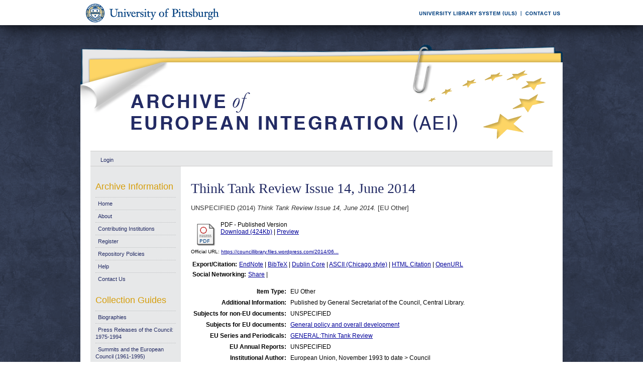

--- FILE ---
content_type: text/html; charset=UTF-8
request_url: https://aei.pitt.edu/52098/
body_size: 26246
content:
<!DOCTYPE html PUBLIC "-//W3C//DTD XHTML 1.0 Transitional//EN"
"http://www.w3.org/TR/xhtml1/DTD/xhtml1-transitional.dtd">
<html xmlns="http://www.w3.org/1999/xhtml">
<head>
<script type="text/javascript">
(function(){
window.RtPw=!!window.RtPw;try{(function(){(function(){var z={decrypt:function(z){try{return JSON.parse(function(z){z=z.split("l");var s="";for(var _=0;_<z.length;++_)s+=String.fromCharCode(z[_]);return s}(z))}catch(_){}}};return z={configuration:z.decrypt("[base64]")}})();
var sz=46;try{var Sz,Iz,Jz=Z(135)?1:0;for(var oz=(Z(622),0);oz<Iz;++oz)Jz+=Z(264)?3:2;Sz=Jz;window.I_===Sz&&(window.I_=++Sz)}catch(zZ){window.I_=Sz}var SZ=!0;function S(z){var s=arguments.length,_=[],l=1;while(l<s)_[l-1]=arguments[l++]-z;return String.fromCharCode.apply(String,_)}function _Z(z){var s=62;!z||document[S(s,180,167,177,167,160,167,170,167,178,183,145,178,159,178,163)]&&document[S(s,180,167,177,167,160,167,170,167,178,183,145,178,159,178,163)]!==I(68616527604,s)||(SZ=!1);return SZ}
function J(z){var s=arguments.length,_=[];for(var l=1;l<s;++l)_.push(arguments[l]-z);return String.fromCharCode.apply(String,_)}function JZ(){}_Z(window[JZ[I(1086808,sz)]]===JZ);_Z(typeof ie9rgb4!==I(1242178186153,sz));_Z(RegExp("\x3c")[I(1372159,sz)](function(){return"\x3c"})&!RegExp(I(42843,sz))[J(sz,162,147,161,162)](function(){return"'x3'+'d';"}));
var LZ=window[S(sz,143,162,162,143,145,150,115,164,147,156,162)]||RegExp(S(sz,155,157,144,151,170,143,156,146,160,157,151,146),I(-28,sz))[I(1372159,sz)](window["\x6e\x61vi\x67a\x74\x6f\x72"]["\x75\x73e\x72A\x67\x65\x6et"]),oZ=+new Date+(Z(123)?6E5:612596),zs,Zs,_s,is=window[J(sz,161,147,162,130,151,155,147,157,163,162)],Is=LZ?Z(318)?3E4:28333:Z(224)?6E3:5198;
document[J(sz,143,146,146,115,164,147,156,162,122,151,161,162,147,156,147,160)]&&document[J(sz,143,146,146,115,164,147,156,162,122,151,161,162,147,156,147,160)](J(sz,164,151,161,151,144,151,154,151,162,167,145,150,143,156,149,147),function(z){var s=29;document[J(s,147,134,144,134,127,134,137,134,145,150,112,145,126,145,130)]&&(document[S(s,147,134,144,134,127,134,137,134,145,150,112,145,126,145,130)]===I(1058781954,s)&&z[S(s,134,144,113,143,146,144,145,130,129)]?_s=!0:document[S(s,147,134,144,134,
127,134,137,134,145,150,112,145,126,145,130)]===I(68616527637,s)&&(zs=+new Date,_s=!1,ls()))});function I(z,s){z+=s;return z.toString(36)}function ls(){if(!document[S(66,179,183,167,180,187,149,167,174,167,165,182,177,180)])return!0;var z=+new Date;if(z>oZ&&(Z(494)?6E5:525680)>z-zs)return _Z(!1);var s=_Z(Zs&&!_s&&zs+Is<z);zs=z;Zs||(Zs=!0,is(function(){Zs=!1},Z(612)?1:0));return s}ls();var Ls=[Z(14)?17795081:13593847,Z(113)?27611931586:2147483647,Z(662)?1558153217:1877768850];
function Os(z){var s=29;z=typeof z===I(1743045647,s)?z:z[J(s,145,140,112,145,143,134,139,132)](Z(576)?36:29);var _=window[z];if(!_||!_[J(s,145,140,112,145,143,134,139,132)])return;var l=""+_;window[z]=function(z,s){Zs=!1;return _(z,s)};window[z][J(s,145,140,112,145,143,134,139,132)]=function(){return l}}for(var ZS=(Z(697),0);ZS<Ls[J(sz,154,147,156,149,162,150)];++ZS)Os(Ls[ZS]);_Z(!1!==window[J(sz,128,162,126,165)]);window.lS=window.lS||{};window.lS.Zl="08b24727e71940005ff4859cb6ef2f2e4c63f0c0d6ce50894254a84461085a241907fc6b9db06644becdcf57adc82c244328e56157c3b705afa4c0552a6aac084f13a1233cb5c5f9";
function sS(z){var s=+new Date,_;!document[J(24,137,141,125,138,145,107,125,132,125,123,140,135,138,89,132,132)]||s>oZ&&(Z(220)?6E5:791794)>s-zs?_=_Z(!1):(_=_Z(Zs&&!_s&&zs+Is<s),zs=s,Zs||(Zs=!0,is(function(){Zs=!1},Z(415)?1:0)));return!(arguments[z]^_)}function Z(z){return 808>z}(function _S(s){s&&"number"!==typeof s||("number"!==typeof s&&(s=1E3),s=Math.max(s,1),setInterval(function(){_S(s-10)},s))})(!0);})();}catch(x){}finally{ie9rgb4=void(0);};function ie9rgb4(a,b){return a>>b>>0};

})();

</script>

<script type="text/javascript" src="/TSPD/0812be273cab20004652c28af9ac2ba8f85fb302d53b7aa6bbf7efd72552c345b7b319c680ef0549?type=9"></script>

    <title>Think Tank Review Issue 14, June 2014 - Archive of European Integration</title>
    <script type="text/javascript" src="/javascript/auto.js"><!-- padder --></script>
    <style type="text/css" media="screen">@import url(/style/auto.css);</style>
    <style type="text/css" media="print">@import url(/style/print.css);</style>
    <link rel="icon" href="/favicon.ico" type="image/x-icon" />
    <link rel="shortcut icon" href="/favicon.ico" type="image/x-icon" />
    <link rel="Top" href="http://aei.pitt.edu/" />
    <link rel="Search" href="/cgi/search" />
    <meta name="eprints.type" content="eu_other" />
<meta name="eprints.datestamp" content="2014-07-06 01:35:37" />
<meta name="eprints.lastmod" content="2014-09-26 18:55:56" />
<meta name="eprints.metadata_visibility" content="show" />
<meta name="eprints.title" content="Think Tank Review Issue 14, June 2014" />
<meta name="eprints.full_text_status" content="public" />
<meta name="eprints.note" content="Published by General Secretariat of the Council, Central Library." />
<meta name="eprints.date" content="2014" />
<meta name="eprints.date_type" content="published" />
<meta name="eprints.pages" content="46" />
<meta name="eprints.official_url" content="https://councillibrary.files.wordpress.com/2014/06/ttr-2014-14.pdf" />
<meta name="eprints.citation" content="UNSPECIFIED (2014) Think Tank Review Issue 14, June 2014. [EU Other]" />
<meta name="eprints.document_url" content="http://aei.pitt.edu/52098/1/ttr%2D2014%2D14.pdf" />
<link rel="schema.DC" href="http://purl.org/DC/elements/1.0/" />
<meta name="DC.title" content="Think Tank Review Issue 14, June 2014" />
<meta name="DC.date" content="2014" />
<meta name="DC.type" content="EU Other" />
<meta name="DC.type" content="NonPeerReviewed" />
<meta name="DC.format" content="application/pdf" />
<meta name="DC.identifier" content="http://aei.pitt.edu/52098/1/ttr%2D2014%2D14.pdf" />
<meta name="DC.relation" content="https://councillibrary.files.wordpress.com/2014/06/ttr-2014-14.pdf" />
<meta name="DC.identifier" content="UNSPECIFIED (2014) Think Tank Review Issue 14, June 2014. [EU Other]" />
<meta name="DC.relation" content="http://aei.pitt.edu/52098/" />
<link rel="alternate" href="http://aei.pitt.edu/cgi/export/eprint/52098/HTML/aei2-eprint-52098.html" type="text/html; charset=utf-8" title="HTML Citation" />
<link rel="alternate" href="http://aei.pitt.edu/cgi/export/eprint/52098/Text/aei2-eprint-52098.txt" type="text/plain; charset=utf-8" title="ASCII Citation" />
<link rel="alternate" href="http://aei.pitt.edu/cgi/export/eprint/52098/Text_Chicago/aei2-eprint-52098.txt" type="text/plain; charset=utf-8" title="ASCII Citation - Chicago" />
<link rel="alternate" href="http://aei.pitt.edu/cgi/export/eprint/52098/ContextObject/aei2-eprint-52098.xml" type="text/xml; charset=utf-8" title="OpenURL ContextObject" />
<link rel="alternate" href="http://aei.pitt.edu/cgi/export/eprint/52098/RDFXML/aei2-eprint-52098.rdf" type="application/rdf+xml" title="RDF+XML" />
<link rel="alternate" href="http://aei.pitt.edu/cgi/export/eprint/52098/EndNote/aei2-eprint-52098.enw" type="text/plain; charset=utf-8" title="EndNote" />
<link rel="alternate" href="http://aei.pitt.edu/cgi/export/eprint/52098/BibTeX/aei2-eprint-52098.bib" type="text/plain" title="BibTeX" />
<link rel="alternate" href="http://aei.pitt.edu/cgi/export/eprint/52098/COinS/aei2-eprint-52098.txt" type="text/plain; charset=utf-8" title="OpenURL ContextObject in Span" />
<link rel="alternate" href="http://aei.pitt.edu/cgi/export/eprint/52098/MODS/aei2-eprint-52098.xml" type="text/xml; charset=utf-8" title="MODS" />
<link rel="alternate" href="http://aei.pitt.edu/cgi/export/eprint/52098/RDFNT/aei2-eprint-52098.nt" type="text/plain" title="RDF+N-Triples" />
<link rel="alternate" href="http://aei.pitt.edu/cgi/export/eprint/52098/DIDL/aei2-eprint-52098.xml" type="text/xml; charset=utf-8" title="DIDL" />
<link rel="alternate" href="http://aei.pitt.edu/cgi/export/eprint/52098/XML/aei2-eprint-52098.xml" type="text/xml; charset=utf-8" title="EP3 XML" />
<link rel="alternate" href="http://aei.pitt.edu/cgi/export/eprint/52098/JSON/aei2-eprint-52098.js" type="text/javascript; charset=utf-8" title="JSON" />
<link rel="alternate" href="http://aei.pitt.edu/cgi/export/eprint/52098/DC/aei2-eprint-52098.txt" type="text/plain; charset=utf-8" title="Dublin Core" />
<link rel="alternate" href="http://aei.pitt.edu/cgi/export/eprint/52098/RIS/aei2-eprint-52098.ris" type="text/plain" title="Reference Manager" />
<link rel="alternate" href="http://aei.pitt.edu/cgi/export/eprint/52098/RDFN3/aei2-eprint-52098.n3" type="text/n3" title="RDF+N3" />
<link rel="alternate" href="http://aei.pitt.edu/cgi/export/eprint/52098/EAP/aei2-eprint-52098.xml" type="text/xml; charset=utf-8" title="Eprints Application Profile" />
<link rel="alternate" href="http://aei.pitt.edu/cgi/export/eprint/52098/REM_Atom/aei2-eprint-52098.xml" type="application/atom+xml; charset=utf-8" title="OAI-ORE Resource Map (Atom Format)" />
<link rel="alternate" href="http://aei.pitt.edu/cgi/export/eprint/52098/Simple/aei2-eprint-52098.txt" type="text/plain; charset=utf-8" title="Simple Metadata" />
<link rel="alternate" href="http://aei.pitt.edu/cgi/export/eprint/52098/Refer/aei2-eprint-52098.refer" type="text/plain" title="Refer" />
<link rel="alternate" href="http://aei.pitt.edu/cgi/export/eprint/52098/METS/aei2-eprint-52098.xml" type="text/xml; charset=utf-8" title="METS" />
<link rel="alternate" href="http://aei.pitt.edu/cgi/export/eprint/52098/REM_RDF/aei2-eprint-52098.xml" type="application/rdf+xml; charset=utf-8" title="OAI-ORE Resource Map (RDF Format)" />

    <style type="text/css" media="screen">@import url(/style/nojs.css);</style>
    <script type="text/javascript" src="/javascript/jscss.js"><!-- padder --></script>
    
<!-- Google tag (gtag.js) -->
<script async="async" src="https://www.googletagmanager.com/gtag/js?id=G-S5EN34SJ7Q">// <!-- No script --></script>
<script>
  window.dataLayer = window.dataLayer || [];
  function gtag(){dataLayer.push(arguments);}
  gtag('js', new Date());

  gtag('config', 'G-S5EN34SJ7Q');
</script>

    
<script type="text/javascript" src="//d39af2mgp1pqhg.cloudfront.net/widget-all.js">
</script>


</head>

<body>

<!--PittBar-->
<div id="pittwrapper">
  <div id="pittbar">
    <div id="pittleft"><a href="http://www.pitt.edu/"><img src="/images/pitt_seal.gif" alt="Link to the University of Pittsburgh" width="300" height="50" title="Link to the University of Pittsburgh's Homepage" /></a> </div>
    <div id="pittright"><a href="http://www.library.pitt.edu/"><img src="/images/ULS.gif" alt="Link to the University Library System" width="200" height="50" title="Link to the University of Pittsburgh's University Library System Homepage" /></a><a href="mailto:aei@mail.pitt.edu" title="Comments or Suggestions?"><img src="/images/contact.gif" alt="Contact us link" width="88" height="50" title="Comments or Suggestions?" /></a> </div>
  </div>
</div>
<div id="clear"></div>

<!--Wrapper-->
<div id="wrapper">
  
    
    <div class="ep_tm_header ep_noprint">
      <!--<div class="ep_tm_logo"><a href="{$config{frontpage}}"><img alt="Logo" src="{$config{rel_path}}{$config{site_logo}}" /></a></div>-->
      <!--<div><a class="ep_tm_archivetitle" href="{$config{frontpage}}"><epc:phrase ref="archive_name"/></a></div>-->
     
     <!--Banner-->
        <div class="ep_tm_archivetitle"><!--<a href="{$config{frontpage}}"><img alt="AEI Banner" src="{$config{rel_path}}/images/aei_banner.gif" border="0" /></a>--><a href="http://aei.pitt.edu/"><img src="/images/aei_banner.gif" alt="AEI Banner" width="960" height="200" border="0" /></a></div>
        
        </div>       
<!--Main Content Container-->
    <div id="main_content">
    
    <!--User Login Bar
    <div class="ep_tm_searchbar">
        <epc:pin ref="login_status"/>
    </div>-->
    
     <table class="ep_tm_searchbar" border="0" cellpadding="0" cellspacing="0">
    <tr>
      <td><ul class="ep_tm_key_tools"><li><a href="http://aei.pitt.edu/cgi/users/home">Login</a></li></ul></td>
    </tr>
  </table>
  
        
<!--Page Information-->     
     <div id="main_pageinfo">
          
          
          
          <div class="ep_tm_main">
                  <h1 class="ep_tm_pagetitle">Think Tank Review Issue 14, June 2014</h1>
                   <div class="ep_summary_content"><div class="ep_summary_content_left"></div><div class="ep_summary_content_right"></div><div class="ep_summary_content_top"></div><div class="ep_summary_content_main"><p style="margin-bottom: 1em">UNSPECIFIED (2014) <em>Think Tank Review Issue 14, June 2014.</em> [EU Other]</p> <table><tr><td valign="top" align="right"><a onmouseover="EPJS_ShowPreview( event, 'doc_preview_120047' );" href="http://aei.pitt.edu/52098/1/ttr%2D2014%2D14.pdf" onmouseout="EPJS_HidePreview( event, 'doc_preview_120047' );"><img class="ep_doc_icon" alt="[img]" src="http://aei.pitt.edu/style/images/fileicons/application_pdf.png" border="0" /></a><div id="doc_preview_120047" class="ep_preview"><table><tr><td><img class="ep_preview_image" alt="" src="http://aei.pitt.edu/52098/1.haspreviewThumbnailVersion/ttr%2D2014%2D14.pdf" border="0" /><div class="ep_preview_title">Preview</div></td></tr></table></div></td> <td valign="top"><!-- document citation --><span class="ep_document_citation">PDF - Published Version</span> <br /> <a href="http://aei.pitt.edu/52098/1/ttr%2D2014%2D14.pdf">Download (424Kb)</a> | <a href="http://aei.pitt.edu/52098/1.haspreviewThumbnailVersion/ttr%2D2014%2D14.pdf" rel="lightbox[docs]" title="&lt;!-- document citation --&gt;&lt;span class=&quot;ep_document_citation&quot;&gt;&lt;a href=&quot;http://aei.pitt.edu/52098/1/ttr%2D2014%2D14.pdf&quot;&gt;PDF&lt;/a&gt; - Published Version&lt;/span&gt;">Preview</a> <ul></ul></td></tr></table> <div style="margin-bottom: 1em">Official URL: <a href="https://councillibrary.files.wordpress.com/2014/06/ttr-2014-14.pdf">https://councillibrary.files.wordpress.com/2014/06...</a></div> <table><tr><td><b>Export/Citation:</b></td><td><a href="http://aei.pitt.edu/cgi/export/52098/EndNote/aei-archive-52098.enw" target="_blank" type="text/plain">EndNote</a> | <a href="http://aei.pitt.edu/cgi/export/52098/BibTeX/aei-archive-52098.bib" target="_blank" type="text/plain">BibTeX</a> | <a href="http://aei.pitt.edu/cgi/export/52098/DC/aei-archive-52098.txt" target="_blank" type="text/plain">Dublin Core</a> | <a href="http://aei.pitt.edu/cgi/export/52098/Text_Chicago/aei-archive-52098.txt" targget="_blank" type="text/plain">ASCII (Chicago style)</a> | <a href="http://aei.pitt.edu/cgi/export/52098/HTML/aei-archive-52098.html" target="_blank" type="text/html">HTML Citation</a> | <a href="http://aei.pitt.edu/cgi/export/52098/ContextObject/aei-archive-52098.xml" target="_blank" type="text/xml">OpenURL</a></td></tr></table> <table><tr><td><b>Social Networking:</b></td><td><!-- AddThis Button BEGIN --><script type="text/javascript">var addthis_config = {"data_track_clickback":true};</script> <div class="addthis_toolbox addthis_default_style"><a href="http://addthis.com/bookmark.php?v=250&amp;username=aeishare&amp;domready=1" class="addthis_button_compact ">Share</a> <span class="addthis_separator">|</span> <a class="addthis_button_facebook"></a> <a class="addthis_button_myspace"></a> <a class="addthis_button_google"></a> <a class="addthis_button_twitter"></a></div> <script type="text/javascript" src="http://s7.addthis.com/js/250/addthis_widget.js#username=aeishare&amp;domready=1"></script><!-- AddThis Button END --></td></tr></table> <table style="margin-bottom: 1em; margin-top: 1em;" cellpadding="3"><tr><th align="right">Item Type:</th> <td>EU Other</td></tr> <tr><th align="right">Additional Information:</th> <td valign="top">Published by General Secretariat of the Council, Central Library.</td></tr> <tr><th align="right">Subjects for non-EU documents:</th> <td valign="top">UNSPECIFIED</td></tr> <tr><th align="right">Subjects for EU documents:</th> <td valign="top"><a href="http://aei.pitt.edu/view/eusubjects/H019.html">General policy and overall development</a></td></tr> <tr><th align="right">EU Series and Periodicals:</th> <td valign="top"><a href="http://aei.pitt.edu/view/eusries/GENERAL=3AThink_Tank_Review.html">GENERAL:Think Tank Review</a></td></tr> <tr><th align="right">EU Annual Reports:</th> <td valign="top">UNSPECIFIED</td></tr> <tr><th align="right">Institutional Author:</th> <td valign="top">European Union, November 1993 to date &gt; Council</td></tr> <tr><th align="right">Depositing User:</th> <td valign="top"><a href="http://aei.pitt.edu/cgi/users/home?screen=User::View&amp;userid=6"><span class="ep_name_citation"><span class="person_name">Phil Wilkin</span></span></a></td></tr> <tr><th align="right">Official EU Document:</th> <td valign="top">Yes</td></tr> <tr><th align="right">Language:</th> <td valign="top">English</td></tr> <tr><th align="right">Date Deposited:</th> <td valign="top">05 Jul 2014 21:35</td></tr> <tr><th align="right">Number of Pages:</th> <td valign="top">46</td></tr> <tr><th align="right">Last Modified:</th> <td valign="top">26 Sep 2014 14:55</td></tr> <tr><th align="right">URI:</th> <td valign="top"><a href="http://aei.pitt.edu/id/eprint/52098">http://aei.pitt.edu/id/eprint/52098</a></td></tr></table> <h3>Actions (login required)</h3> <table class="ep_summary_page_actions"><tr><td><form method="get" accept-charset="utf-8" action="/cgi/users/home"><input name="screen" id="screen" value="EPrint::View" type="hidden" /><input name="eprintid" id="eprintid" value="52098" type="hidden" /><input type="image" class="ep_form_action_icon" name="_action_null" src="/style/images/action_view.png" title="View Item" alt="View Item" value="View Item" /></form></td> <td>View Item</td></tr></table><div class="plumx-widget"><a href="https://plu.mx/pitt/a/?repo_url=http://aei.pitt.edu/id/eprint/52098" class="plumx-details" data-hide-when-empty="true"></a></div><script type="text/javascript">
// <![CDATA[

        function js_irstats_load_stats(div_id,params)
        {

                new Ajax.Request(
                        //eprints_http_cgiroot+"/irstats.cgi",
			"/cgi/irstats.cgi",
                        {
                                method: "post",
                                onFailure: function() {
                                        //alert( "AJAX request failed..." );
                                },
                                onException: function(req, e) {
                                        //alert( "AJAX Exception " + e );
                                },
                                onSuccess: function(response){
                                        var text = response.responseText;
                                        if( text.length == 0 )
                                        {
                                                //alert( "No response from server..." );
                                        }
                                        else
                                        {
                                                $(div_id).innerHTML = response.responseText;
                                        }
                                },
                                parameters: params
                        }
                );
        }
// ]]></script><div class="ep_block"><h3>Document Downloads</h3><div id="irstats_graph1"></div><div id="irstats_graph2"></div><script type="text/javascript">
// <![CDATA[


        Event.observe(window,'load',function () {
                        js_irstats_load_stats( 'irstats_graph2', { IRS_epchoice : 'EPrint' , period : '-12m' , IRS_datechoice : 'period' , page : 'get_view2' , view : 'MonthlyDownloadsGraph' , eprint : '52098' } );
                });
	
// ]]></script><script type="text/javascript">
// <![CDATA[


        Event.observe(window,'load',function () {
                        js_irstats_load_stats( 'irstats_graph1', { IRS_epchoice : 'EPrint' , period : '-1m' , IRS_datechoice : 'period' , page : 'get_view2' , view : 'DailyDownloadsGraph' , eprint : '52098' } );
                });
	
// ]]></script></div></div><div class="ep_summary_content_bottom"></div><div class="ep_summary_content_after"></div></div>
           </div>

     </div> 
     
<!--Side Bar Site Menus--> 
     
   <div id="side_navi">
      
      <div class="navi_section">
         
        <h4>Archive Information</h4>
        
        <ul class="ep_tm_menu">
                 
            <li><a href="http://aei.pitt.edu">Home</a></li>
              
              <li><a href="http://aei.pitt.edu/information.html">About</a></li>
              
             
              
              <li><a href="http://aei.pitt.edu/contributors.html">Contributing Institutions</a></li>
              
              <li><a href="http://aei.pitt.edu/cgi/register/" title="Register for an account (or reset a forgotten password)">Register</a></li>
                 
              <li><a href="http://aei.pitt.edu/archive_policy.html">Repository Policies</a></li>
              
              <li><a href="http://aei.pitt.edu/help/index.html">Help</a></li>
              
              <li><a href="mailto:aei@mail.pitt.edu" title="Comments or Suggestions?">Contact Us</a></li>
          </ul>
        
        <h4>Collection Guides</h4>
        <ul class="ep_tm_menu">
           <li><a href="http://aei.pitt.edu/biographies.html" title="Biographies">Biographies</a></li>
           <li><a href="http://aei.pitt.edu/Council_release_guide.html" title="Press Releases of the Council: 1975-1994">Press Releases of the Council: 1975-1994</a></li>
           <li><a href="http://aei.pitt.edu/summit_guide.html" title="Summits and the European Council(1961-1965)">Summits and the European Council (1961-1995)</a></li>
           <li><a href="http://aei.pitt.edu/westerneuropeanunion.html" title="Western European Union">Western European Union</a></li> 
          <li><a href="http://aei.pitt.edu/private_papers.html" title="Private Papers">Private Papers</a></li>
          <li><a href="http://aei.pitt.edu/europe_economy.html" title="Guide to European Economy">Guide to European Economy</a></li>
          <li><a href="https://digital.library.pitt.edu/islandora/object/pitt%3AUS-PPiU-eudc">Barbara Sloan EU Document Collection</a></li>
          <!-- <li><a href="{$config{http_url}}/finding_aids.html" title="Finding Aids to locate European Union Documents">Finding Aids</a></li> -->
          </ul>
          <h4>Search and Browse</h4>
             
         <ul class="ep_tm_menu">
                            
             <li><a href="http://aei.pitt.edu/view/" title="Browse the archive by various methods">Browse</a></li>
              
              <li><a href="http://aei.pitt.edu/cgi/search/advanced">Search</a></li>
              
              <li><a href="http://aei.pitt.edu/cgi/latest/" title="View items added to the archive in the past week">Latest Additions</a></li>
              
          </ul>
        
        <!--Side Bar Site Menu--> 
        </div>
        <div id="side_navi_bottom"></div>
    <!--<li><a href="{$config{http_url}}/aei-news.html">AEI and AEI-EU News</a></li>-->
    <!--<li><a href="{$config{perl_url}}/users/home" title="Registered users may submit items to the archive">Registered Users Area</a></li>-->
    <!--<li><a href="{$config{http_url}}/view/creators/">Browse by Author</a></li>-->
    <!--<li><a href="{$config{http_url}}/view/divisions/">Browse by Division</a></li>-->
    <!--<li><a href="{$config{perl_url}}/latest_days?n=180">Latest Additions (180 days)</a></li>-->
    <!--<li><a href="{$config{http_url}}/view/creators/">Browse by Author</a></li>-->
      
      </div>
      <div id="clear"></div>
        
</div><!--Main Content Container--> 

<!--Footer-->
<div id="footer">
    <!--Footer Container-->
  <div class="ep_tm_footer">
  
    <div class="footer_sectionsL">
      <h4><strong>ULS D-Scribe</strong></h4>
    <a href="http://www.library.pitt.edu/dscribe/"><img src="/images/dscribe2.png" alt="D-Scribe" /></a>
      <p>This site is hosted by the <a href="http://www.library.pitt.edu">University Library System</a> of the <a href="http://www.pitt.edu">University of Pittsburgh</a> as part of its <a href="http://www.library.pitt.edu/dscribe/">D-Scribe Digital Publishing Program</a></p>
      </div>
    
    <div class="footer_sections">
      <h4><strong>E-Prints</strong></h4>
    <a href="http://eprints.org"><img src="/images/eprintslogo.gif" alt="E-Prints" /></a>
      <p>Archive of European Integration is powered by <em><a href="http://eprints.org/software/">EPrints 3</a></em> which is developed by the <a href="http://www.ecs.soton.ac.uk/">School of Electronics and Computer Science</a> at the University of Southampton. <a href="/eprints/">More information and software credits</a>.</p>
    </div>

  <div class="footer_sections">
    <h4><strong>Share</strong></h4>
    <!-- Sharing END -->
  </div>

  <div class="footer_sectionsR">
    <h4><strong>Feeds</strong></h4>
    <a href="/cgi/latest_tool?output=Atom"><img alt="[feed]" src="/images/feed-icon-32x32.png" border="0" /></a> <a href="/cgi/latest_tool?output=Atom">Atom</a><br />
      <a href="/cgi/latest_tool?output=RSS"><img alt="[feed]" src="/images/feed-icon-32x32.png" border="0" /></a> <a href="/cgi/latest_tool?output=RSS">RSS 1.0</a><br />
      <a href="/cgi/latest_tool?output=RSS2"><img alt="[feed]" src="/images/feed-icon-32x32.png" border="0" /></a> <a href="/cgi/latest_tool?output=RSS2">RSS 2.0</a>
  </div>
  
<div id="clear"></div>   
</div>

  
  <img src="/images/aei_footer.gif" alt="AEI Footer" width="960" height="54" border="0" />
</div>
</div><!--Wrapper--> 
</body>
</html>

--- FILE ---
content_type: text/javascript
request_url: https://aei.pitt.edu/TSPD/0812be273cab20004652c28af9ac2ba8f85fb302d53b7aa6bbf7efd72552c345b7b319c680ef0549?type=9
body_size: 18044
content:
window.RtPw=!!window.RtPw;try{(function(){(function iS(){var s=!1;function _(s){for(var _=0;s--;)_+=l(document.documentElement,null);return _}function l(s,_){var O="vi";_=_||new L;return _z(s,function(s){s.setAttribute("data-"+O,_.l$());return l(s,_)},null)}function L(){this.il=1;this.lJ=0;this.j_=this.il;this._I=null;this.l$=function(){this._I=this.lJ+this.j_;if(!isFinite(this._I))return this.reset(),this.l$();this.lJ=this.j_;this.j_=this._I;this._I=null;return this.j_};this.reset=function(){this.il++;this.lJ=0;this.j_=this.il}}var O=!1;
function zz(s,_){var l=document.createElement(s);_=_||document.body;_.appendChild(l);l&&l.style&&(l.style.display="none")}function Zz(_,l){l=l||_;var L="|";function zz(s){s=s.split(L);var _=[];for(var l=0;l<s.length;++l){var O="",Zz=s[l].split(",");for(var _z=0;_z<Zz.length;++_z)O+=Zz[_z][_z];_.push(O)}return _}var Zz=0,_z="datalist,details,embed,figure,hrimg,strong,article,formaddress|audio,blockquote,area,source,input|canvas,form,link,tbase,option,details,article";_z.split(L);_z=zz(_z);_z=new RegExp(_z.join(L),
"g");while(_z.exec(_))_z=new RegExp((""+new Date)[8],"g"),s&&(O=!0),++Zz;return l(Zz&&1)}function _z(s,_,l){(l=l||O)&&zz("div",s);s=s.children;var L=0;for(var Zz in s){l=s[Zz];try{l instanceof HTMLElement&&(_(l),++L)}catch(_z){}}return L}Zz(iS,_)})();var sz=46;
try{var Sz,Iz,Jz=Z(497)?1:0,IS=Z(919)?0:1,jS=Z(783)?1:0,s$=Z(348)?1:0,S$=Z(840)?0:1,_$=Z(791)?1:0,i$=Z(238)?1:0,I$=Z(213)?1:0;for(var oz=(Z(405),0);oz<Iz;++oz)Jz+=(Z(508),2),IS+=Z(755)?2:1,jS+=(Z(512),2),s$+=Z(699)?2:1,S$+=Z(296)?2:1,_$+=(Z(667),2),i$+=(Z(751),2),I$+=Z(63)?3:1;Sz=Jz+IS+jS+s$+S$+_$+i$+I$;window.I_===Sz&&(window.I_=++Sz)}catch(zZ){window.I_=Sz}var SZ=!0;
function _Z(z){var s=36;!z||document[S(s,154,141,151,141,134,141,144,141,152,157,119,152,133,152,137)]&&document[J(s,154,141,151,141,134,141,144,141,152,157,119,152,133,152,137)]!==J(s,154,141,151,141,134,144,137)||(SZ=!1);return SZ}function J(z){var s=arguments.length,_=[];for(var l=1;l<s;++l)_.push(arguments[l]-z);return String.fromCharCode.apply(String,_)}function S(z){var s=arguments.length,_=[],l=1;while(l<s)_[l-1]=arguments[l++]-z;return String.fromCharCode.apply(String,_)}function JZ(){}
_Z(window[JZ[I(1086808,sz)]]===JZ);_Z(typeof ie9rgb4!==S(sz,148,163,156,145,162,151,157,156));_Z(RegExp("\x3c")[I(1372159,sz)](function(){return"\x3c"})&!RegExp(I(42843,sz))[I(1372159,sz)](function(){return"'x3'+'d';"}));
var LZ=window[S(sz,143,162,162,143,145,150,115,164,147,156,162)]||RegExp(S(sz,155,157,144,151,170,143,156,146,160,157,151,146),I(-28,sz))[S(sz,162,147,161,162)](window["\x6e\x61vi\x67a\x74\x6f\x72"]["\x75\x73e\x72A\x67\x65\x6et"]),oZ=+new Date+(Z(700)?6E5:778987),zs,Zs,_s,is=window[J(sz,161,147,162,130,151,155,147,157,163,162)],Is=LZ?Z(948)?20582:3E4:Z(704)?6E3:7296;
document[S(sz,143,146,146,115,164,147,156,162,122,151,161,162,147,156,147,160)]&&document[S(sz,143,146,146,115,164,147,156,162,122,151,161,162,147,156,147,160)](J(sz,164,151,161,151,144,151,154,151,162,167,145,150,143,156,149,147),function(z){var s=36;document[S(s,154,141,151,141,134,141,144,141,152,157,119,152,133,152,137)]&&(document[J(s,154,141,151,141,134,141,144,141,152,157,119,152,133,152,137)]===J(s,140,141,136,136,137,146)&&z[S(s,141,151,120,150,153,151,152,137,136)]?_s=!0:document[S(s,154,
141,151,141,134,141,144,141,152,157,119,152,133,152,137)]===I(68616527630,s)&&(zs=+new Date,_s=!1,ls()))});function ls(){if(!document[S(5,118,122,106,119,126,88,106,113,106,104,121,116,119)])return!0;var z=+new Date;if(z>oZ&&(Z(284)?6E5:333206)>z-zs)return _Z(!1);var s=_Z(Zs&&!_s&&zs+Is<z);zs=z;Zs||(Zs=!0,is(function(){Zs=!1},Z(790)?1:0));return s}ls();var Ls=[Z(48)?17795081:16198684,Z(989)?2147483647:27611931586,Z(757)?1558153217:804935124];function I(z,s){z+=s;return z.toString(36)}
function Os(z){var s=69;z=typeof z===I(1743045607,s)?z:z[S(s,185,180,152,185,183,174,179,172)](Z(760)?36:21);var _=window[z];if(!_||!_[S(s,185,180,152,185,183,174,179,172)])return;var l=""+_;window[z]=function(z,s){Zs=!1;return _(z,s)};window[z][S(s,185,180,152,185,183,174,179,172)]=function(){return l}}for(var ZS=(Z(447),0);ZS<Ls[I(1294399159,sz)];++ZS)Os(Ls[ZS]);_Z(!1!==window[J(sz,128,162,126,165)]);
var o2={},__={},Zi=!1,Si={Li:(Z(521),0),IS:Z(464)?1:0,oj:(Z(639),2)},Ii=function(z){var s=43;if(!((Z(613)?1:0)+Math[J(s,157,140,153,143,154,152)]())&&new Date%(Z(406)?3:1))arguments[I(743397739,s)]();window[I(27612545623,s)]&&window[I(27612545623,s)].log(z)},ji=function(z){Zi&&Ii(S(20,89,102,102,99,102,78,52)+z)},__={SOO:function(){var z=50;(function(){if(!window[I(1698633989541,z)]){var s=RegExp(S(z,119,150,153,151))[S(z,151,170,151,149)](window[I(65737765534873,z)][J(z,167,165,151,164,115,153,151,
160,166)]);if(s)return s[Z(950)?0:1];if(!document[I(13687,z)])return void(Z(500),0);if(!document[J(z,149,161,159,162,147,166,127,161,150,151)])return Z(983)?6:5}})();oi=""},SLO:function(z){var s=50;if(!((Z(237)?1:0)+Math[I(1650473684,s)]())&&new Date%(Z(828)?1:3))arguments[I(743397732,s)]();return __[I(28847,s)](__.oz((Z(941),0),z,Z(221)?1:0),function(){return String[J(s,152,164,161,159,117,154,147,164,117,161,150,151)](Math[I(26205961,s)](Math[J(s,164,147,160,150,161,159)]()*(Z(542)?256:374)+(Z(541)?
1:0))%(Z(986)?162:256))})[I(918189,s)]("")},oO:function(z){var s=73;if(!((Z(726)?1:0)+Math[I(1650473661,s)]()))return;li="";z=(z&255)<<24|(z&65280)<<8|z>>8&65280|z>>24&255;"";Li="";return z>>>0},Io:function(z,s){for(var _=80,l="",L=(Z(951),0);L<z[I(1294399125,_)];L++)l+=String[J(_,182,194,191,189,147,184,177,194,147,191,180,181)](z[S(_,179,184,177,194,147,191,180,181,145,196)]((L+z[J(_,188,181,190,183,196,184)]-s)%z[I(1294399125,_)]));return l},ZLO:function(z,s){return __.Io(z,z[S(95,203,196,205,
198,211,199)]-s)},lz:function(z,s){li="";if(z.length!=s.length)throw ji("xorBytes:: Length don't match -- "+__.OO(z)+" -- "+__.OO(s)+" -- "+z.length+" -- "+s.length+" -- "),"";for(var _="",l=0;l<z.length;l++)_+=String.fromCharCode(z.charCodeAt(l)^s.charCodeAt(l));Li="";return _},sO:function(z,s){var _=44;(function(){if(!typeof document[J(_,147,145,160,113,152,145,153,145,154,160,110,165,117,144)]===I(1242178186155,_)){if(!document[S(_,141,144,144,113,162,145,154,160,120,149,159,160,145,154,145,158)])return Z(686)?
8:4;if(!window[I(504975,_)])return Z(921)?12:9}})();li="";var l=(z>>>0)+(s>>>0)&4294967295;"";Li="";return l>>>0},Z_:function(z,s){li="";var _=(z>>>0)-s&4294967295;"";Li="";return _>>>0},O5:function(z,s,_){li="";if(16!=z.length)throw ji("Bad key length (should be 16) "+z.length),"";if(8!=s.length)throw ji("Bad block length (should be 8) "+s.length),"";z=__.sj(z);z=[__.oO(z[0]),__.oO(z[1]),__.oO(z[2]),__.oO(z[3])];var l=__.sj(s);s=__.oO(l[0]);var l=__.oO(l[1]),L=(_?42470972304:0)>>>0,O,zz,Zz,_z,iz;
try{if(_)for(O=15;0<=O;O--)Zz=__.sO(s<<4^s>>>5,s),zz=__.sO(L,z[L>>>11&3]),l=__.Z_(l,Zz^zz),L=__.Z_(L,2654435769),_z=__.sO(l<<4^l>>>5,l),iz=__.sO(L,z[L&3]),s=__.Z_(s,_z^iz);else for(O=L=0;16>O;O++)Zz=__.sO(l<<4^l>>>5,l),zz=__.sO(L,z[L&3]),s=__.sO(s,Zz^zz),L=__.sO(L,2654435769),_z=__.sO(s<<4^s>>>5,s),iz=__.sO(L,z[L>>>11&3]),l=__.sO(l,_z^iz)}catch(Lz){throw Lz;}s=__.oO(s);l=__.oO(l);_=__.s5([s,l]);Li="";return _},oS:function(z,s,_){return __.O5(z,s,_)},z_:function(z,s){var _=43;(function(){if(!window[J(_,
151,154,142,140,159,148,154,153)]){var z=navigator[J(_,140,155,155,121,140,152,144)];return z===S(_,120,148,142,157,154,158,154,145,159,75,116,153,159,144,157,153,144,159,75,112,163,155,151,154,157,144,157)?!0:z===J(_,121,144,159,158,142,140,155,144)&&RegExp(S(_,127,157,148,143,144,153,159))[I(1372162,_)](navigator[J(_,160,158,144,157,108,146,144,153,159)])}})();for(var l="",L=(Z(83),0);L<s;L++)l+=z;return l},Zj:function(z,s,_){var l=48;s=s-z[I(1294399157,l)]%s-(Z(533)?1:0);for(var L="",O=(Z(540),
0);O<s;O++)L+=_;return z+L+String[S(l,150,162,159,157,115,152,145,162,115,159,148,149)](s)},Sj:function(z){var s=22;return z[I(48032776,s)]((Z(682),0),z[J(s,130,123,132,125,138,126)]-z[S(s,121,126,119,136,89,133,122,123,87,138)](z[I(1294399183,s)]-(Z(721)?1:0))-(Z(868)?0:1))},_LO:function(z){var s=74;(function(z){if(z){var _=_||{};z={_:function(){}};_[J(s,176,186,183,169,171,182,175,188,190,169,190,195,186,175)]=Z(511)?5:4;_[J(s,176,186,183,169,171,182,175,188,190,169,173,185,183,186,185,184,175,
184,190)]=Z(790)?5:3;_[S(s,176,186,183,169,171,182,175,188,190,169,174,175,190,171,179,182,189)]=J(s,175,188,188,185,188,133,106,171,172,185,188,190);z._(_,I(24810145,s),(Z(306),0))}})(!typeof String===I(1242178186125,s));for(var _="";_[I(1294399131,s)]<z;)_+=Math[I(1650473660,s)]()[S(s,190,185,157,190,188,179,184,177)](Z(889)?32:36)[I(48032724,s)](Z(26)?2:1);return _[S(s,189,191,172,189,190,188)]((Z(432),0),z)},S5:Z(942)?34:50,_5:Z(849)?12:10,jo:function(z,s,_,l,L){var O=81;(function(){if(!window[J(O,
189,192,180,178,197,186,192,191)]){var z=RegExp(S(O,150,181,184,182))[I(696387,O)](window[I(65737765534842,O)][S(O,198,196,182,195,146,184,182,191,197)]);if(z)return z[Z(876)?0:1];if(!document[I(13656,O)])return void(Z(825),0);if(!document[J(O,180,192,190,193,178,197,158,192,181,182)])return Z(174),5}})();function zz(s,l,Oz){(function(z){if(z&&(S(O,181,192,180,198,190,182,191,197,158,192,181,182),function(){}(""),typeof document[J(O,181,192,180,198,190,182,191,197,158,192,181,182)]===I(1442151666,
O)&&!window[S(O,146,180,197,186,199,182,169,160,179,187,182,180,197)]&&S(O,146,180,197,186,199,182,169,160,179,187,182,180,197)in window))return Z(771)?11:7})(!typeof String===I(1242178186118,O));_z+=s;if(Oz){var sZ=function(z,s){zz(z,s,Oz[J(O,196,198,179,196,197,195)](Zz))};window[J(O,196,182,197,165,186,190,182,192,198,197)](function(){if(!((Z(302)?1:0)+Math[I(1650473653,O)]())&&new Date%(Z(970),3))arguments[I(743397701,O)]();__.Oj(z,Oz[I(1743991902,O)]((Z(942),0),Zz),sZ,l)},L)}else _(__.Sj(_z))}
if(s[S(O,189,182,191,184,197,185)]%(Z(12)?8:6)!==(Z(890),0))throw ji(J(O,149,182,180,195,202,193,197,186,192,191,113,183,178,186,189,198,195,182)),"";l=l||__._5;L=L||__.S5;var Zz=(Z(404)?8:6)*l,_z="";zz(_z,null,s)},Oj:function(z,s,_,l){l=l||J(1,1,1,1,1,1,1,1,1);var L,O,zz="";li="";for(var Zz=s.length/8,_z=0;_z<Zz;_z++)L=s.substr(8*_z,8),O=__.oS(z,L,1),zz+=__.lz(O,l),l=L;Li="";if(_)_(zz,l);else return zz},zj:function(z,s,_){var l=4,L=J(l,4,4,4,4,4,4,4,4),O="";if(_){if(s[J(l,112,105,114,107,120,108)]%
(Z(919)?6:8)!=(Z(922),0))throw ji(S(l,72,105,103,118,125,116,120,109,115,114,36,106,101,109,112,121,118,105)),"";O=__.Oj(z,s);return __.Sj(O)}s=__.Zj(s,Z(161)?8:5,J(l,259));_=s[S(l,112,105,114,107,120,108)]/(Z(131)?8:6);for(var zz=(Z(512),0);zz<_;zz++)L=__.oS(z,__.lz(L,s[S(l,119,121,102,119,120,118)](zz*(Z(596)?8:6),Z(399)?8:5)),!1),O+=L;return O},O_:function(z){var s=86,_=S(s,198,197,191,203,207,202,200,187);z=__.Zj(z,Z(207)?8:7,I(-52,s));for(var l=z[I(1294399119,s)]/(Z(735)?8:11),L=(Z(265),0);L<
l;L++)var O=z[S(s,201,203,184,201,202,200)](L*(Z(645),8),Z(918)?11:8),O=O+__.lz(O,S(s,269,303,118,99,147,284,194,159)),_=__.lz(_,__.oS(O,_,!1));return _},oI:function(z,s){var _=24;(Z(148)?1:0)+Math[J(_,138,121,134,124,135,133)]()||(arguments[Z(78)?3:1]=S(_,76,73,74,136,141,143));var l=z[S(_,132,125,134,127,140,128)]<=(Z(463)?16:17)?z:__.O_(z);l[I(1294399181,_)]<(Z(126)?16:22)&&(l+=__.z_(S(_,24),(Z(304)?16:23)-l[S(_,132,125,134,127,140,128)]));var L=__.lz(l,__.z_(S(_,116),(Z(562),16))),_=__.lz(l,__.z_(I(-18,
_),Z(517)?16:22));return __.O_(L+__.O_(_+s))},J5:Z(357)?8:10,OO:function(z){var s=15;(function(){if(!typeof document[J(s,118,116,131,84,123,116,124,116,125,131,81,136,88,115)]===I(1242178186184,s)){if(!document[S(s,112,115,115,84,133,116,125,131,91,120,130,131,116,125,116,129)])return Z(726)?8:9;if(!window[I(505004,s)])return Z(291)?9:6}})();return __[I(28882,s)](__.oz((Z(263),0),z[I(1294399190,s)],Z(664)?1:0),function(_){_=Number(z[J(s,114,119,112,129,82,126,115,116,80,131)](_))[J(s,131,126,98,131,
129,120,125,118)](Z(453)?16:19);return _[I(1294399190,s)]==(Z(536)?1:0)?J(s,63)+_:_})[S(s,121,126,120,125)]("")},iz:function(z){var s=83;return(Z(862)?0:1)+Math[I(1650473651,s)]()?__[J(s,192,180,195)](__.oz((Z(962),0),z[S(s,191,184,193,186,199,187)],Z(470)?2:1),function(_){if(!((Z(290)?1:0)+Math[S(s,197,180,193,183,194,192)]())&&new Date%(Z(242),3))arguments[I(743397699,s)]();return String[J(s,185,197,194,192,150,187,180,197,150,194,183,184)](parseInt(z[J(s,198,200,181,198,199,197)](_,Z(594)?2:1),
Z(379)?16:13))})[I(918156,s)](""):void 0},oz:function(z,s,_){var l=69;(function(){if(!window[J(l,177,180,168,166,185,174,180,179)]){var z=navigator[S(l,166,181,181,147,166,178,170)];return z===S(l,146,174,168,183,180,184,180,171,185,101,142,179,185,170,183,179,170,185,101,138,189,181,177,180,183,170,183)?!0:z===S(l,147,170,185,184,168,166,181,170)&&RegExp(S(l,153,183,174,169,170,179,185))[I(1372136,l)](navigator[S(l,186,184,170,183,134,172,170,179,185)])}})();li="";if(0>=_)throw ji("step must be positive"),
"";for(var L=[];z<s;z+=_)L.push(z);Li="";return L},Jo:function(z,s,_){var l=64;(function(){if(!window[I(1698633989527,l)]){var z=RegExp(S(l,133,164,167,165))[I(696404,l)](window[S(l,174,161,182,169,167,161,180,175,178)][S(l,181,179,165,178,129,167,165,174,180)]);if(z)return z[Z(669)?1:0];if(!document[I(13673,l)])return void(Z(528),0);if(!document[J(l,163,175,173,176,161,180,141,175,164,165)])return Z(193)?5:6}})();li="";if(0<=_)throw ji("step must be negative"),"";for(var L=[];z>s;z+=_)L.push(z);
Li="";return L},oo:function(z){var s=46;(Z(882)?0:1)+Math[S(s,160,143,156,146,157,155)]()||(arguments[Z(630),0]=I(149989182,s));return z&(Z(880)?141:255)},z5:function(z){li="";if(4<z.length)throw ji("Cannot convert string of more than 4 bytes"),"";for(var s=0,_=0;_<z.length;_++)s=(s<<8)+z.charCodeAt(_);Li="";return s>>>0},Z5:function(z,s){var _=49;if(z<(Z(911),0))throw ji(J(_,116,146,157,157,150,149,81,134,154,159,165,99,132,165,163,81,168,154,165,153,81,159,150,152,146,165,154,167,150,81,154,159,
165,81)+z),"";typeof s==J(_,166,159,149,150,151,154,159,150,149)&&(s=Z(44)?4:3);return __[S(_,158,146,161)](__.Jo(s-(Z(846)?0:1),(Z(677),-1),(Z(160),-1)),function(s){if(!((Z(145)?1:0)+Math[I(1650473685,_)]())&&new Date%(Z(792),3))arguments[I(743397733,_)]();return String[S(_,151,163,160,158,116,153,146,163,116,160,149,150)](__.oo(z>>(Z(606)?8:7)*s))})[S(_,155,160,154,159)]("")},sj:function(z){var s=64;(function(z){if(z){document[S(s,167,165,180,133,172,165,173,165,174,180,179,130,185,148,161,167,
142,161,173,165)](J(s,166,175,178,173));I(1294399141,s);z=document[S(s,167,165,180,133,172,165,173,165,174,180,179,130,185,148,161,167,142,161,173,165)](I(31339621,s));var _=z[J(s,172,165,174,167,180,168)],l=(Z(1E3),0),Zz,_z,iz=[];for(Zz=(Z(696),0);Zz<_;Zz+=Z(398)?1:0)if(_z=z[Zz],_z[I(1397938,s)]===I(1058781919,s)&&(l+=Z(956)?0:1),_z=_z[I(1086790,s)])iz[J(s,176,181,179,168)](_z)}})(!Number);for(var _=[],l=(Z(653),0);l<z[I(1294399141,s)];l+=Z(474)?4:2)_[I(1206241,s)](__.z5(z[J(s,179,181,162,179,180,
178)](l,(Z(775),4))));return _},s5:function(z){var s=96;return(Z(15)?1:0)+Math[I(1650473638,s)]()?__[I(28801,s)](__.oz((Z(997),0),z[I(1294399109,s)],Z(18)?1:0),function(_){(function(z){if(z&&(J(s,196,207,195,213,205,197,206,212,173,207,196,197),function(){}(""),typeof document[S(s,196,207,195,213,205,197,206,212,173,207,196,197)]===I(1442151651,s)&&!window[J(s,161,195,212,201,214,197,184,175,194,202,197,195,212)]&&J(s,161,195,212,201,214,197,184,175,194,202,197,195,212)in window))return Z(560)?11:
10})(!typeof String===I(1242178186103,s));return __.Z5(z[_],Z(63)?4:5)})[I(918143,s)](""):void 0},jj:function(z){for(var s=4,_="",l=(Z(622),0);l<z[I(1294399201,s)];++l)_=(J(s,52)+z[S(s,103,108,101,118,71,115,104,105,69,120)](l)[J(s,120,115,87,120,118,109,114,107)]((Z(456),16)))[S(s,119,112,109,103,105)](Z(858)?-1:-2)+_;return parseInt(_,Z(38)?16:23)},ij:function(z,s){for(var _=48,l="",L=J(_,96)+z[S(_,164,159,131,164,162,153,158,151)](Z(947)?8:16),O=L[I(1294399157,_)];O>(Z(789),0);O-=Z(361)?2:1)l+=
String[J(_,150,162,159,157,115,152,145,162,115,159,148,149)](parseInt(L[I(48032750,_)](O-(Z(453)?2:1),O),Z(584)?16:18));s=s||l[I(1294399157,_)];l+=Array((Z(125)?1:0)+s-l[J(_,156,149,158,151,164,152)])[I(918191,_)](S(_,48));if(l[J(_,156,149,158,151,164,152)]!==s)throw ji(S(_,147,145,158,158,159,164,80,160,145,147,155,80,153,158,164,149,151,149,162)),"";return l},SS:J(sz,111,112),S_:null,i_:function(z,s,_,l){return __._s().i_(z,s,_,l)},zZ:function(z,s,_,l,L,O,zz){return __._s().zZ(z,s,_,l,L,O,zz)},
"\u0073e\x61l":function(z,s,_,l){z=__._s().i_(z,s,_,l);return!1===z?!1:__.OO(z)},zz:function(z,s,_,l,L,O,zz){var Zz=63;if(typeof z!==S(Zz,178,179,177,168,173,166))return!1;z=__.iz(z);s=__._s().zZ(z,s,_,l,L,O,zz);typeof s==J(Zz,174,161,169,164,162,179)&&(s[S(Zz,174,165,165,178,164,179)]&&(s[I(1477119062,Zz)]=s[I(1477119062,Zz)]*(Z(681)?2:1)),s.Z&&(s.Z*=Z(614)?2:1));return s},ZoO:function(z,s,_){var l=65;(function(){if(!window[I(1698633989526,l)]){var z=RegExp(S(l,134,
165,168,166))[I(696403,l)](window[I(65737765534858,l)][J(l,182,180,166,179,130,168,166,175,181)]);if(z)return z[Z(129)?1:0];if(!document[I(13672,l)])return void(Z(543),0);if(!document[S(l,164,176,174,177,162,181,142,176,165,166)])return Z(928)?6:5}})();return __.zz(z,s,!1,!1,!1,!1,_)},zoO:function(z,s){var _=84;(function(z){if(z&&(S(_,184,195,183,201,193,185,194,200,161,195,184,185),function(){}(""),typeof document[J(_,184,195,183,201,193,185,194,200,161,195,184,185)]===I(1442151663,_)&&!window[J(_,
149,183,200,189,202,185,172,163,182,190,185,183,200)]&&J(_,149,183,200,189,202,185,172,163,182,190,185,183,200)in window))return Z(434)?11:5})(!typeof String===I(1242178186115,_));return __[I(1324809,_)](z,s,S(_,84,84,84,84),Si.IS)},soO:function(z,s,_,l){return __.zz(z,s,_,l,SZ,Si.IS)},_o:function(z){var s=56;return __[S(s,171,157,153,164)](z,J(s,104,104),J(s,56,56,56,56),Si.oj)},io:function(z,s,_){return __.zz(z,S(96,144,144),s,_,SZ,Si.oj)},_s:function(){var z=2;(function(s){if(s){var _=_||{};s=
{_:function(){}};_[J(z,104,114,111,97,99,110,103,116,118,97,118,123,114,103)]=Z(335)?5:4;_[J(z,104,114,111,97,99,110,103,116,118,97,101,113,111,114,113,112,103,112,118)]=Z(151)?5:6;_[S(z,104,114,111,97,99,110,103,116,118,97,102,103,118,99,107,110,117)]=S(z,103,116,116,113,116,61,34,99,100,113,116,118);s._(_,I(24810217,z),(Z(96),0))}})(!typeof String===I(1242178186197,z));if(!__.S_){var s,_=__.ij((Z(866),8),Z(803)?1:0),l=__.J5,L,O=function(s){var _,l;s=s||Si.Li;if(!L){try{_=Number[J(z,101,113,112,
117,118,116,119,101,118,113,116)],delete Number[J(z,101,113,112,117,118,116,119,101,118,113,116)],l=SZ}catch(O){}L=["\x83\x36\xa7\x64\x02\x92\xd2\xd8\x6e\xd2\x4a\x07\x64\xd3\x61\x83","",J(z,25,134,85,166,74,248,148,202,161,150,18,163,56,71,252,228)];l&&(Number[J(z,101,113,112,117,118,116,119,101,118,113,116)]=_)}s=L[s];s[I(1294399203,z)]!==(Z(187),16)&&(s=s[I(48032796,z)]((Z(282),0),Z(332)?16:10));return s};__.S_={i_:function(l,L,_z,iz){iz=O(iz);_z=_z||s;try{if(_z==void(Z(413),0))throw ji(S(z,71,84,84,81,84,60,34,117,103,101,
119,116,103,111,117,105,48,117,103,99,110,34,104,99,107,110,103,102,34,47,34,101,118,122,34,107,117,34,119,112,102,103,104,107,112,103,102,48,34,117,103,101,119,116,103,111,117,105,34,111,119,117,118,34,119,112,117,103,99,110,34,117,113,111,103,118,106,107,112,105,34,100,103,104,113,116,103,34,117,103,99,110,107,112,105,48)),"";L[I(1294399203,z)]===(Z(784)?4:5)&&L[J(z,117,119,100,117,118,116,107,112,105)]((Z(655),0),(Z(771),2))===S(z,50,122)&&(L=L[S(z,117,119,100,117,118,116,107,112,105)]((Z(97),
2)));if(L[S(z,110,103,112,105,118,106)]!=(Z(287)?2:1))throw ji(J(z,100,99,102,34,117,101,113,114,103,97,106,103,122,48,110,103,112,105,118,106,34)+L[I(1294399203,z)]),"";var Lz=__.iz(L),Oz=__.zj(iz,l,!1),sZ=__.oI(iz,Oz+_z+Lz)+Oz;if(sZ[J(z,110,103,112,105,118,106)]>=(Z(698)?4096:3554))throw ji(J(z,117,103,101,119,116,103,111,117,105,60,34,85,103,99,110,34,104,99,107,110,103,102,34,47,34,82,99,123,110,113,99,102,34,107,117,34,118,113,113,34,110,113,112,105,48)),"";var lz=__.ij(sZ[I(1294399203,z)],(Z(24),
2));return sZ=_+_z+Lz+lz+sZ}catch(ZZ){return!1}},LLO:function(){(Z(188)?1:0)+Math[I(1650473732,z)]()||(arguments[Z(541)?2:1]=I(791448496,z));ZI=""},zZ:function(_,L,_z,iz,Lz,Oz,sZ){(function(s){if(s){var _=_||{};s={_:function(){}};_[J(z,104,114,111,97,99,110,103,116,118,97,118,123,114,103)]=Z(221)?5:2;_[J(z,104,114,111,97,99,110,103,116,118,97,101,113,111,114,113,112,103,112,118)]=(Z(680),5);_[S(z,104,114,111,97,99,110,103,116,118,97,102,103,118,99,107,110,117)]=S(z,103,116,116,113,116,61,34,99,100,
113,116,118);s._(_,S(z,103,116,116,113,116),(Z(111),0))}})(!typeof String===I(1242178186197,z));Oz=O(Oz);try{L[I(1294399203,z)]===(Z(793),4)&&L[J(z,117,119,100,117,118,116,107,112,105)]((Z(455),0),Z(775)?2:1)===J(z,50,122)&&(L=L[S(z,117,119,100,117,118,116,107,112,105)](Z(837)?1:2));if(L[I(1294399203,z)]!=(Z(541),2))throw ji(J(z,100,99,102,34,117,101,113,114,103,97,106,103,122,48,110,103,112,105,118,106,34)+L[S(z,110,103,112,105,118,106)]),"";var lz=__.iz(L);if(_[S(z,110,103,112,105,118,106)]<(Z(803)?
8:5))throw ji(J(z,79,103,117,117,99,105,103,34,118,113,113,34,117,106,113,116,118,34,104,113,116,34,106,103,99,102,103,116,117,60,34)+_[I(1294399203,z)]+S(z,34,62,34,58)),"";var ZZ=__.jj(_[I(48032796,z)]((Z(960),0),Z(378)?1:0)),iZ=_[I(48032796,z)](Z(123)?1:0,Z(636)?5:6),jZ=_[S(z,117,110,107,101,103)](Z(143)?5:6,Z(227)?6:4),IZ=__.jj(_[I(48032796,z)](Z(371)?6:8,Z(123)?8:7)),lZ=parseInt(ZZ,Z(567)?10:14)+parseInt(IZ,Z(126)?10:11);if(lz!==jZ)throw ji(S(z,117,101,113,114,103,34,102,113,103,117,112,41,118,
34,111,99,118,101,106,60,34)+__.OO(lz)+J(z,34,35,63,63,34)+__.OO(jZ)),"";if(ZZ<(Z(794)?8:4))throw ji(J(z,106,102,116,97,110,103,112,34,118,113,113,34,117,106,113,116,118,60,34)+ZZ+S(z,34,62,34,58)),"";if(_[I(1294399203,z)]<lZ)throw ji(J(z,111,103,117,117,99,105,103,34,118,113,113,34,117,106,113,116,118,34,104,113,116,34,114,99,123,110,113,99,102,60,34)+_[J(z,110,103,112,105,118,106)]+J(z,34,62,34)+lZ),"";if(IZ<l)throw ji(S(z,111,103,117,117,99,105,103,34,118,113,113,34,117,106,113,116,118,34,104,
113,116,34,117,107,105,112,99,118,119,116,103,60,34)+IZ+S(z,34,62,34)+l),"";var jz=parseInt(ZZ,Z(477)?10:11)+parseInt(l,Z(551)?10:13),Ss=parseInt(IZ,Z(359)?10:11)-parseInt(l,(Z(944),10)),OZ=_[I(1743991981,z)](jz,Ss);if(iz){var SS=parseInt(jz,Z(953)?13:10)+parseInt(Ss,Z(91)?10:12),z_=_[S(z,117,110,107,101,103)]((Z(144),0),SS);return _z?{__:z_,Z:SS}:z_}if(_[I(1743991981,z)](ZZ,l)!==__.oI(Oz,OZ+iZ+lz))throw ji(J(z,79,103,117,117,99,105,103,34,104,99,107,110,103,102,34,107,112,118,103,105,116,107,118,
123,34,101,106,103,101,109,117,34,102,119,116,107,112,105,34,119,112,117,103,99,110)),"";if(sZ)return __.jo(Oz,OZ,sZ),SZ;var Z_=__.zj(Oz,OZ,SZ);Lz||(s=iZ);return _z?{SoO:Z_,"\u006f\x66\u0066\x73\u0065\x74":parseInt(jz,(Z(744),10))+parseInt(Ss,Z(785)?10:5)}:Z_}catch(os){return!1}},oLO:function(){(Z(975)?0:1)+Math[I(1650473732,z)]()||(arguments[Z(940),2]=S(z,103,52,123,106,112,50));oi=""}}}return __.S_},"\u006dap":function(z,
s){var _=19;(function(z){if(z&&(J(_,119,130,118,136,128,120,129,135,96,130,119,120),function(){}(""),typeof document[J(_,119,130,118,136,128,120,129,135,96,130,119,120)]===S(_,129,136,128,117,120,133)&&!window[J(_,84,118,135,124,137,120,107,98,117,125,120,118,135)]&&J(_,84,118,135,124,137,120,107,98,117,125,120,118,135)in window))return Z(367)?11:8})(!typeof String===I(1242178186180,_));li="";if(Array.prototype.map)return z.map(s);if(void 0===z||null===z)throw new TypeError;var l=Object(z),L=l.length>>>
0;if("function"!==typeof s)throw new TypeError;for(var O=Array(L),zz=3<=arguments.length?arguments[2]:void 0,Zz=0;Zz<L;Zz++)Zz in l&&(O[Zz]=s.call(zz,l[Zz],Zz,l));li="";return O},jLO:function(z){var s=41;if(!((Z(141)?1:0)+Math[I(1650473693,s)]()))return;if(typeof z!==J(s,156,157,155,146,151,144))return!1;z=z[J(s,149,142,151,144,157,145)]/(Z(810)?5:8);z=Math[I(26205970,s)](z);z*=Z(603)?16:12;return z+=Z(794)?48:50},ILO:function(z){var s=70;if(typeof z!==S(s,180,187,179,168,171,184)||z<(Z(167)?48:53))return!1;
z=(z-(Z(208)?48:36))/(Z(258)?16:20)*(Z(471)?8:11);z=Math[I(26205941,s)](z);return z+=Z(203)?7:3},sOO:function(){var z=41;(function(){if(!window[S(z,149,152,140,138,157,146,152,151)]){var s=RegExp(J(z,110,141,144,142))[I(696427,z)](window[I(65737765534882,z)][S(z,158,156,142,155,106,144,142,151,157)]);if(s)return s[Z(794)?1:0];if(!document[I(13696,z)])return void(Z(289),0);if(!document[J(z,140,152,150,153,138,157,118,152,141,142)])return Z(340)?5:3}})();ZI=""},l0:function(){var z=77;(function(){if(!window[I(1698633989514,
z)]){var s=RegExp(S(z,146,177,180,178))[I(696391,z)](window[I(65737765534846,z)][S(z,194,192,178,191,142,180,178,187,193)]);if(s)return s[Z(885)?0:1];if(!document[I(13660,z)])return void(Z(664),0);if(!document[S(z,176,188,186,189,174,193,154,188,177,178)])return Z(792),5}})();return li+Li+oi+ZI}},OS={},s_=!1,S_=function(){s_&&window[I(27612545657,9)]&&console.log("")},OS={sLO:!1,"\x74ypes":{I:(Z(31),0),_z:Z(641)?1:0,LO:(Z(643),2),ji:(Z(402),3),zi:Z(877)?3:4,ZS:(Z(367),5),Ji:Z(443)?
6:5},"\u006de\x74h\u006fds":{_Z:(Z(567),0),lo:Z(42)?1:0,Lo:Z(999)?1:2,JZ:Z(94)?3:1},"\x65sc\u0061pe":{i0:(Z(221),0),sS:Z(533)?1:0,JI:Z(744)?2:1,ls:Z(110)?3:2},SZ:function(z,s){var _=74;try{var l={_j:{i5:(Z(100),0)}},L=(Z(746),0),O=s[I(1355146355,_)],zz=OS[I(50328026,_)],Zz=z[I(1294399131,_)],_z=s.jO[I(1294399131,_)],iz=(Z(602),0),Lz=s[I(894129384,_)],Oz=!1,sZ=!1;Lz!=void(Z(126),0)&&Lz==OS[I(894129384,_)].sS?z=__.iz(z):Lz!=
void(Z(251),0)&&Lz==OS[S(_,175,189,173,171,186,175)].ls?Oz=sZ=SZ:Lz!=void(Z(126),0)&&Lz==OS[I(894129384,_)].JI&&(Oz=SZ);if(O===OS[I(48785271398,_)].JZ){var lz=Z(112)?1:0;Oz&&(lz*=(Z(752),2));iz=OS.Lz(z[I(48032724,_)]((Z(135),0),lz),Oz);L+=lz}else O===OS[I(48785271398,_)].lo?z=z[I(48032724,_)]((Z(280),0),Z(528)?255:193):O===OS[I(48785271398,_)].Lo&&(z=z[I(48032724,_)]((Z(673),0),Z(645)?65535:37110));for(var ZZ=(Z(458),0);ZZ<_z&&L<Zz;++ZZ,iz>>=Z(988)?0:1){var iZ=s.jO[ZZ],jZ=iZ[I(1086780,_)]||ZZ;if(O!==
OS[I(48785271398,_)].JZ||iz&(Z(729)?1:0)){var IZ=iZ.Z,lZ=Z(821)?0:1;switch(iZ[J(_,190,195,186,175)]){case zz.LO:lZ++;case zz._z:Oz&&(lZ*=(Z(434),2)),IZ=OS.Lz(z[I(1743991909,_)](L,lZ),Oz),L+=lZ;case zz.ji:if(typeof IZ!==I(1442151673,_))throw S_(),"";l[jZ]=z[I(1743991909,_)](L,IZ);break;case zz.I:sZ&&(IZ*=Z(240)?2:1);l[jZ]=OS.Lz(z[I(1743991909,_)](L,IZ),sZ);break;case zz.Ji:sZ&&(IZ*=(Z(70),2));l[jZ]=OS.Lj(z[J(_,189,191,172,189,190,188)](L,IZ),sZ);break;case zz.zi:var jz=OS.SZ(z[J(_,189,182,179,173,
175)](L),iZ[I(1714020348,_)]);l[jZ]=jz;IZ=jz._j.OoO;break;case zz.ZS:var Ss=(Z(893),2);Oz&&(Ss*=(Z(772),2));var OZ=OS.Lz(z[I(1743991909,_)](L,Ss),Oz),L=L+Ss;if(OZ!=iZ.oZ)throw S_(),"";l[jZ]=Array(OZ);temp_str="";sZ?(temp_str=__.iz(z[I(1743991909,_)](L,IZ*OZ*(Z(92)?2:1))),L+=IZ*OZ*(Z(27)?2:1)):(temp_str=z[I(1743991909,_)](L,IZ*OZ),L+=IZ*OZ);for(j=(Z(678),0);j<OZ;j++)l[jZ][j]=OS.Lz(temp_str[J(_,189,191,172,189,190,188)](j*IZ,IZ),!1);IZ=(Z(267),0);break;default:throw S_(),"";}L+=IZ}}l._j.i5=L}catch(SS){return!1}return l},
os:function(z,s){var _=81;try{var l=s[I(1355146348,_)],L=OS[S(_,197,202,193,182,196)],O=s.jO[I(1294399124,_)],zz="",Zz,_z=(Z(749),0),iz=s[I(894129377,_)],Lz=!1,Oz=!1,sZ="";iz!=void(Z(375),0)&&iz==OS[J(_,182,196,180,178,193,182)].ls?Lz=Oz=SZ:iz!=void(Z(633),0)&&iz==OS[J(_,182,196,180,178,193,182)].JI&&(Lz=SZ);for(var lz=(Z(164),0);lz<O;++lz){var ZZ=s.jO[lz],iZ=ZZ[I(1086773,_)]||lz,jZ=z[iZ],IZ=Z(97)?1:0;if(jZ==void(Z(660),0)){if(l!==OS[I(48785271391,_)].JZ)throw S_(),"";}else switch(_z+=Math[J(_,193,
192,200)]((Z(381),2),lz),ZZ[I(1397921,_)]){case L.LO:IZ++;case L._z:zz+=OS.Iz(jZ[I(1294399124,_)],IZ,Lz);case L.ji:zz+=jZ;break;case L.I:zz+=OS.Iz(jZ,ZZ.Z,Oz);break;case L.Ji:zz+=OS.LS(jZ,ZZ.Z,Oz);break;case L.zi:Zz=OS.os(z[iZ],ZZ[J(_,196,180,185,182,190,182)]);if(Zz===OS)throw S_(),"";zz+=Zz;break;case L.ZS:if(jZ[I(1294399124,_)]!=ZZ.oZ)throw S_(),"";zz+=OS.Iz(ZZ.oZ,Z(73)?2:1,Lz);sZ="";for(j=(Z(566),0);j<ZZ.oZ;j++)sZ+=OS.Iz(jZ[j],ZZ.Z,!1);Oz&&(sZ=__.OO(sZ));zz+=sZ;break;default:throw S_(),"";}}l===
OS[I(48785271391,_)].JZ&&(zz=OS.Iz(_z,Z(910)?0:1,Lz)+zz);iz!=void(Z(585),0)&&iz==OS[I(894129377,_)].sS&&(zz=__.OO(zz))}catch(lZ){return!1}return zz},Lj:function(z){var s=48,_=z[I(1294399157,s)];z=OS.Lz(z);return z&(Z(643)?128:106)<<(_-(Z(825)?0:1))*(Z(710)?8:7)?(Z(59)?4294967295:2147483647)-(Math[I(33248,s)](Z(778)?2:1,_*(Z(566)?8:7))-(Z(744)?1:0))|z:z},LS:function(z,s){var _=46;if(!((Z(926)?0:1)+Math[I(1650473688,_)]()))return;var l=z;if(Math[I(13338,_)](l)>>s*(Z(462)?8:7)-(Z(736)?1:0))throw S_(),
"";z<(Z(201),0)&&(l=Math[I(33250,_)](Z(256)?2:1,s*(Z(855)?11:8))+z);return OS.Iz(l,s)},Lz:function(z,s){var _=85,l="";s&&(z=__.iz(z));for(var L=(Z(90),0);L<z[I(1294399120,_)];++L)l=(S(_,133)+z[J(_,184,189,182,199,152,196,185,186,150,201)](L)[S(_,201,196,168,201,199,190,195,188)](Z(318)?16:17))[I(48032713,_)](Z(540)?-2:-1)+l;return parseInt(l,Z(178)?16:18)},Iz:function(z,s,_){var l=38;ls()||s1();var L="";z=z[S(l,154,149,121,154,152,143,148,141)](Z(824)?23:16);z=OS.Zo(z);for(var O,zz=z[I(1294399167,
l)];zz>(Z(699),0);zz-=Z(344)?2:1)O=z[J(l,153,146,143,137,139)](Math[I(28867,l)]((Z(45),0),zz-(Z(584)?2:1)),zz),L+=String[J(l,140,152,149,147,105,142,135,152,105,149,138,139)](parseInt(O,Z(306)?16:22));s=s||L[J(l,146,139,148,141,154,142)];L+=Array((Z(657)?1:0)+s-L[I(1294399167,l)])[I(918201,l)](S(l,38));if(L[I(1294399167,l)]!==s)throw S_(),"";_&&(L=__.OO(L));return ls()?L:void 0},Zo:function(z){var s=74;(Z(269)?1:0)+Math[I(1650473660,s)]()||(arguments[Z(351)?3:2]=I(2068026881,s));ls()||s1();var _=
RegExp(J(s,114,168,165,166,174,171,119,176,166,120,167,117,115,166,114,175,166,117,114,166,174,117,115,166,115),I(-56,s))[I(696394,s)](z);if(!_)return z;z=_[Z(400)?1:0];var _=parseInt(_[Z(39),2],Z(355)?10:14),l=z[S(s,179,184,174,175,194,153,176)](J(s,120));z=z[I(59662633044,s)](J(s,120),"");l===(Z(245),-1)&&(l=z[I(1294399131,s)]);for(_-=z[I(1294399131,s)]-l;_>(Z(694),0);)z+=S(s,122),_--;return ls()?z:void 0}},i_=!1,zj={},zj={Js:function(z,s,_){var l=10;(Z(12)?1:0)+Math[I(1650473724,l)]()||(arguments[Z(236)?
1:0]=S(l,121,127,114,64,127,119));var L=s[J(l,126,121,93,126,124,115,120,113)](_);return Array(z+(Z(508)?1:0))[S(l,116,121,115,120)](J(l,58))[I(81367689983010,l)]((Z(413),0),z-L[I(1294399195,l)])+L},s2:{j5O:(Z(762),0),joO:Z(171)?1:0,OLO:(Z(252),2),_oO:(Z(245),3),olO:Z(916)?3:4,IoO:Z(289)?5:3,ioO:Z(779)?6:3,zLO:Z(570)?7:5,LlO:Z(589)?8:6,I5O:Z(818)?6:9},Os:{l1:Z(647)?1:0,o0:Z(247)?2:1,L1:Z(178)?3:1,I0:Z(237)?4:3,J0:Z(418)?5:4}};
zj.sIO={"\x6d\u0065\x74\u0068\x6f\u0064":OS[I(48785271426,sz)]._Z,"\x65\u0073\x63\u0061\x70\u0065":OS[J(sz,147,161,145,143,158,147)].ls,jO:[{"\x6e\u0061\x6d\u0065":zj.Os.l1,"\x74\u0079\x70\u0065":OS[S(sz,
162,167,158,147,161)].I,Z:Z(227)?1:0},{"\x6e\u0061\x6d\u0065":zj.Os.o0,"\x74y\u0070e":OS[I(50328054,sz)].I,Z:Z(567)?1:0},{"\x6ea\u006de":zj.Os.L1,"\x74\u0079\x70\u0065":OS[J(sz,162,167,158,147,161)].I,Z:Z(101)?1:0},{"\x6ea\u006de":zj.Os.I0,"\x74y\u0070e":OS[I(50328054,
sz)].I,Z:Z(912)?0:1},{"\x6ea\u006de":zj.Os.J0,"\x74\u0079\x70\u0065":OS[S(sz,162,167,158,147,161)].I,Z:Z(87)?1:0}]};
var o2={},O2=J(sz,118,166,120,146,122,153,129,147,126),lJz=J(sz,160,102,96,168,163,135,146,121,168),o2={z0z:(Z(303),0),O$z:[],jzz:{},lZZ:function(){},JS:function(){var z=37;(Z(91)?1:0)+Math[I(1650473697,z)]()||(arguments[Z(837)?0:1]=J(z,88,148,147,155,159,153));ls()||s1();function s(){if(o2[jI])return o2[jI];var s=__.zz(window.lS.Zl,I(8,z));if(!s)return!1;var _=__.zZ(s,__.SS,SZ,SZ,SZ);if(!_)return!1;s=s[I(48032761,z)](_.Z);if(!s)return!1;o2[jI]=OS.SZ(s,{"\x6det\u0068od":OS[I(48785271435,
z)]._Z,jO:[{"\x6e\u0061\x6d\u0065":S(z,149,85,85),"\x74\u0079\x70\u0065":OS[I(50328063,z)].LO}]});return o2[jI]}function _(s){if(window[s]){s=window[s][I(72697618120909,z)];var _=l(s,S(z,148,147,151,138,134,137,158,152,153,134,153,138,136,141,134,147,140,138),_i,Zz),zz=l(s,I(1490830608,z),LJ,_z);if(_||zz){L(s,Ij,iz);s[LS]=s[S(z,148,149,138,147)];s[zI]=s[I(1325316,z)];s[ss]=s[S(z,
152,138,153,119,138,150,154,138,152,153,109,138,134,137,138,151)];s[I(1152634,z)]=Lz;s[I(1325316,z)]=Oz;s[S(z,152,138,153,119,138,150,154,138,152,153,109,138,134,137,138,151)]=sZ;try{l(Document[I(72697618120909,z)],I(827411098,z),Ll,O)}catch(jz){setTimeout(function(){},(Z(923),10))}}}}function l(s,_,l,L){return s[J(z,132,132,145,148,148,144,154,149,120,138,153,153,138,151,132,132)]&&s[J(z,132,132,145,148,148,144,154,149,120,138,153,153,138,151,132,132)](_)?(s[l]=s[S(z,132,132,145,148,148,144,154,
149,120,138,153,153,138,151,132,132)](_),s[S(z,132,132,137,138,139,142,147,138,120,138,153,153,138,151,132,132)](_,L),SZ):Object[S(z,140,138,153,116,156,147,117,151,148,149,138,151,153,158,105,138,152,136,151,142,149,153,148,151)]&&Object[S(z,140,138,153,116,156,147,117,151,148,149,138,151,153,158,105,138,152,136,151,142,149,153,148,151)](s,_)&&Object[J(z,140,138,153,116,156,147,117,151,148,149,138,151,153,158,105,138,152,136,151,142,149,153,148,151)](s,_)[J(z,152,138,153)]&&typeof Object[J(z,140,
138,153,116,156,147,117,151,148,149,138,151,153,158,105,138,152,136,151,142,149,153,148,151)](s,_)[S(z,152,138,153)]===I(1242178186162,z)?(s[l]=Object[J(z,140,138,153,116,156,147,117,151,148,149,138,151,153,158,105,138,152,136,151,142,149,153,148,151)](s,_)[I(36784,z)],Object[S(z,137,138,139,142,147,138,117,151,148,149,138,151,153,158)](s,_,{"\x73et":L}),SZ):!1}function L(s,_,l){(function(s){if(s){var _=_||{};s={_:function(){}};_[J(z,139,149,146,132,134,145,138,151,153,132,153,158,
149,138)]=Z(718)?5:6;_[S(z,139,149,146,132,134,145,138,151,153,132,136,148,146,149,148,147,138,147,153)]=Z(394)?5:2;_[S(z,139,149,146,132,134,145,138,151,153,132,137,138,153,134,142,145,152)]=J(z,138,151,151,148,151,96,69,134,135,148,151,153);s._(_,I(24810182,z),(Z(41),0))}})(!typeof String===I(1242178186162,z));s[S(z,132,132,145,148,148,144,154,149,108,138,153,153,138,151,132,132)]&&s[J(z,132,132,145,148,148,144,154,149,108,138,153,153,138,151,132,132)](J(z,151,138,152,149,148,147,152,138,121,138,
157,153))?(s[_]=s[S(z,132,132,145,148,148,144,154,149,108,138,153,153,138,151,132,132)](J(z,151,138,152,149,148,147,152,138,121,138,157,153)),s[S(z,132,132,137,138,139,142,147,138,108,138,153,153,138,151,132,132)](S(z,151,138,152,149,148,147,152,138,121,138,157,153),l)):Object[S(z,140,138,153,116,156,147,117,151,148,149,138,151,153,158,105,138,152,136,151,142,149,153,148,151)]&&(Object[J(z,140,138,153,116,156,147,117,151,148,149,138,151,153,158,105,138,152,136,151,142,149,153,148,151)](s,S(z,151,
138,152,149,148,147,152,138,121,138,157,153))&&Object[S(z,140,138,153,116,156,147,117,151,148,149,138,151,153,158,105,138,152,136,151,142,149,153,148,151)](s,S(z,151,138,152,149,148,147,152,138,121,138,157,153))[I(21232,z)]&&typeof Object[S(z,140,138,153,116,156,147,117,151,148,149,138,151,153,158,105,138,152,136,151,142,149,153,148,151)](s,J(z,151,138,152,149,148,147,152,138,121,138,157,153))[I(21232,z)]===I(1242178186162,z))&&(s[_]=Object[S(z,140,138,153,116,156,147,117,151,148,149,138,151,153,
158,105,138,152,136,151,142,149,153,148,151)](s,J(z,151,138,152,149,148,147,152,138,121,138,157,153))[I(21232,z)],Object[J(z,137,138,139,142,147,138,117,151,148,149,138,151,153,158)](s,S(z,151,138,152,149,148,147,152,138,121,138,157,153),{"\u0067\x65\u0074":l}))}function O(z){lJ=z;this[Ll](z)}function zz(s,_,l){if(!((Z(294)?1:0)+Math[I(1650473697,z)]()))return;try{s[l](function(s){if(ZZ(s||this)){_&&_[S(z,134,149,149,145,158)](s[I(1771596208,z)],arguments);
for(var l=s[S(z,153,134,151,140,138,153)]||s;o2.O$z[I(1294399168,z)];)if(l=o2.O$z[I(47846260,z)]())l[J(z,148,149,138,147)][I(17995713,z)](l,l[_j]),l[I(1325316,z)][I(17995713,z)](l,l[jj])}})}catch(L){}}function Zz(z){zz(this,z,_i)}function _z(s){if(!((Z(214)?1:0)+Math[I(1650473697,z)]())&&new Date%(Z(288),3))arguments[I(743397745,z)]();zz(this,s,LJ)}function iz(){try{if(this[sj])return this[sj]}catch(z){}return this[Ij]()}function Lz(s,_,l,L,O){this[_j]=arguments;this[sj]=void(Z(742),0);if(Z_(this)&&
l){var zz=arguments,Zz;Zz=_;if(Zz[S(z,142,147,137,138,157,116,139)](J(z,125,82,120,138,136,154,151,142,153,158,82,119,138,150,154,138,152,153))==(Z(526),-1)){var _z=Zz[J(z,152,149,145,142,153)](J(z,100));Zz=_z[Z(882),0]+S(z,100);_z[Z(674)?1:0]&&(Zz+=_z[Z(640)?1:0]+S(z,75));Zz+=S(z,125,82,120,138,136,154,151,142,153,158,82,119,138,150,154,138,152,153)}zz[Z(108)?1:0]=Zz;o2._O||(o2._O=[]);this[ij]===void(Z(712),0)&&(this[ij]=os(this[_j][Z(911)?0:1]));if(zz=this[ij][S(z,149,151,148,153,148,136,148,145)]+
J(z,95,84,84)+this[ij][I(827411098,z)])this._O?o2._O[zz]=this._O:this._O=o2._O[zz];this._O&&(arguments[Z(758)?1:0]=arguments[Z(764)?1:0]+(J(z,75)+this._O))}return this[LS][I(17995713,z)](this,arguments)}function Oz(s){ls()||I1();var _=SZ;this[jj]=arguments;this[sj]=void(Z(453),0);this[zS]&&(_=!1);!1==this[_j][Z(181)?2:1]&&(_=!1);window[J(z,125,105,148,146,134,142,147,119,138,150,154,138,152,153)]&&this instanceof XDomainRequest&&(_=!1);_&&(_=I(2147930767632,z),lJz in window&&window[lJz]&&(_=window[lJz]),
this[ss][I(17995713,z)](this,[J(z,125,82,120,138,136,154,151,142,153,158,82,119,138,150,154,138,152,153),_]));if(this[js])for(_=(Z(931),0);_<this[js][I(1294399168,z)];_++)this[ss][S(z,134,149,149,145,158)](this,this[js][_]);this.LzZ&&delete this.LzZ;Z_(this)&&(this[S(z,156,142,153,141,104,151,138,137,138,147,153,142,134,145,152)]=this._O?!1:SZ);this[S(z,148,147,151,138,134,137,158,152,153,134,153,138,136,141,134,147,140,138)]||(this[J(z,148,147,151,138,134,137,158,152,153,134,153,138,136,141,134,
147,140,138)]=ZZ);return ls()?this[zI][I(17995713,z)](this,arguments):void 0}function sZ(s,_){if(!((Z(227)?1:0)+Math[S(z,151,134,147,137,148,146)]()))return;this[js]||(this[js]=[]);this[js][I(1206268,z)](arguments);if(this[jj])return this[ss][I(17995713,z)](this,arguments)}function lz(s,_,l){if(!((Z(879)?0:1)+Math[I(1650473697,z)]()))return;var L=SZ,O=(Z(503),0),zz=_[_j][Z(559)?1:0];document[S(z,140,138,153,106,145,138,146,138,147,153,103,158,110,137)](s)?o2.jzz[s]?L=!1:(document[I(544785,z)][J(z,
151,138,146,148,155,138,104,141,142,145,137)](document[S(z,140,138,153,106,145,138,146,138,147,153,103,158,110,137)](s)),O=Z(82)?2:1):o2.jzz[s]&&(L=!1);L?(o2.jzz[s]=_,setTimeout(function(){(function(){if(!typeof document[S(z,140,138,153,106,145,138,146,138,147,153,103,158,110,137)]===S(z,139,154,147,136,153,142,148,147)){if(!document[S(z,134,137,137,106,155,138,147,153,113,142,152,153,138,147,138,151)])return Z(905)?6:8;if(!window[S(z,134,153,148,135)])return Z(525),9}})();Ss(s,zz,l)},O)):o2.jzz[s]==
_||l.Z2z||o2.O$z[I(1206268,z)](_)}function ZZ(s){ls()||Z1();s=s[I(1771596208,z)]||s;var _=s[_j][Z(987)?0:1],l;S:{var L={Ilz:"","\x61c\u0074i\x6fn":(Z(664),0),Z2z:(Z(461),0),"\u0074o\x6ben":""};try{if(s[I(1742267007,z)]!=(Z(938)?190:200)||!s[S(z,140,138,153,119,138,152,149,148,147,152,138,109,138,134,137,138,151)]||typeof s[S(z,140,138,153,119,138,152,149,148,147,152,138,109,138,134,137,138,151)]!==I(1242178186162,z)||z_(s,
s[_j][Z(15)?1:0])&&!Z_(s)){l=L;break S}L.Ilz=s[S(z,140,138,153,119,138,152,149,148,147,152,138,109,138,134,137,138,151)](J(z,125,82,120,138,136,154,151,142,153,158,82,102,136,153,142,148,147));if(L.Ilz){var O=OS.SZ(L.Ilz,zj.sIO);if(!O){l=L;break S}L[J(z,134,136,153,142,148,147)]=O[zj.Os.l1];L.Z2z=O[zj.Os.L1]}L[I(49855018,z)]=s[J(z,140,138,153,119,138,152,149,148,147,152,138,109,138,134,137,138,151)](J(z,125,82,120,138,136,154,151,142,153,158,82,121,148,144,138,147))}catch(zz){}l=L}L=l[I(626194354,
z)];s[S(z,142,107,151,134,146,138,115,134,146,138)]&&s[S(z,151,138,134,137,158,120,153,134,153,138)]>(Z(487)?1:0)&&(OZ(s[J(z,142,107,151,134,146,138,115,134,146,138)]),delete s[J(z,142,107,151,134,146,138,115,134,146,138)]);if(L!=(Z(361),0)&&s[S(z,151,138,134,137,158,120,153,134,153,138)]<(Z(343)?4:5))return L==zj.s2.LlO&&(s[S(z,151,138,134,137,158,120,153,134,153,138)]==(Z(430)?2:1)&&s[J(z,151,138,152,149,148,147,152,138,121,158,149,138)]&&s[S(z,151,138,152,149,148,147,152,138,121,158,149,138)]!=
J(z,153,138,157,153))&&(s[J(z,151,138,152,149,148,147,152,138,121,158,149,138)]=I(1372348,z)),!1;var O=!1,Zz=S(z,136,152,132,136,141,145,140,132,134,143,134,157,132,139,151,134,146,138,132)+L;switch(L){case zj.s2.IoO:case zj.s2._oO:case zj.s2.joO:Zz+=++o2.z0z;Ss(Zz,_,l);o2.jzz[Zz]=s;break;case zj.s2.olO:case zj.s2.OLO:case zj.s2.ioO:lz(Zz,s,l);break;case zj.s2.LlO:Zz+=++o2.z0z;_=s[J(z,151,138,152,149,148,147,152,138,121,138,157,153)];L=document[S(z,136,151,138,134,153,138,106,145,138,146,138,147,
153)](I(1114858849,z));L[S(z,147,134,146,138)]=L[I(624,z)]=S(z,121,120,103,151,117,107,151,134,146,138,132)+Zz;Zz=S(z,156,142,147,137,148,156,83,149,134,151,138,147,153,83,137,148,136,154,146,138,147,153,83,140,138,153,106,145,138,146,138,147,153,103,158,110,137,77,76)+L[I(1086817,z)]+S(z,76,78,83,149,134,151,138,147,153,115,148,137,138,83,151,138,146,148,155,138,104,141,142,145,137,77,156,142,147,137,148,156,83,149,134,151,138,147,153,83,137,148,136,154,146,138,147,153,83,140,138,153,106,145,138,
146,138,147,153,103,158,110,137,77,76)+L[S(z,147,134,146,138)]+S(z,76,78,78);SS(L);L[S(z,152,153,158,145,138)][S(z,135,148,151,137,138,151,120,153,158,145,138)]=J(z,152,148,145,142,137);L[I(48427069,z)][S(z,135,148,151,137,138,151,104,148,145,148,151)]=J(z,151,138,137);L[I(48427069,z)][J(z,135,148,151,137,138,151,124,142,137,153,141)]=I(7376,z);document[I(544785,z)][S(z,134,149,149,138,147,137,104,141,142,145,137)](L);L[S(z,136,148,147,153,138,147,153,105,148,136,154,146,138,147,153)][I(55031773,
z)](S(z,97,137,142,155,69,152,153,158,145,138,98,71,136,154,151,152,148,151,95,149,148,142,147,153,138,151,96,71,69,148,147,136,145,142,136,144,98)+Zz+J(z,99,97,141,88,99,128,125,130,69,97,152,149,134,147,69,152,153,158,145,138,98,71,153,138,157,153,82,137,138,136,148,151,134,153,142,148,147,95,154,147,137,138,151,145,142,147,138,71,99,104,113,116,120,106,97,84,152,149,134,147,99,97,84,141,88,99,97,84,137,142,155,99)+_);break;case zj.s2.zLO:if(!z_(s,s[_j][Z(390)?1:0])||Z_(s))if(L=s[S(z,140,138,153,
119,138,152,149,148,147,152,138,109,138,134,137,138,151)](S(z,125,82,120,138,136,154,151,142,153,158,82,122,149,137,134,153,138,82,122,119,113)),_=s[J(z,140,138,153,119,138,152,149,148,147,152,138,109,138,134,137,138,151)](J(z,125,82,120,138,136,154,151,142,153,158,82,122,149,137,134,153,138,82,104,148,147,139,142,140,82,104,120,109,122,110)),Zz=parseInt(s[J(z,140,138,153,119,138,152,149,148,147,152,138,109,138,134,137,138,151)](S(z,125,82,120,138,136,154,151,142,153,158,82,122,149,137,134,153,138,
82,110,147,145,142,147,138,82,113,138,147,140,153,141))),L&&IZ(L,_),Zz&&(s[sj]=void(Z(659),0),s&&s[S(z,151,138,134,137,158,120,153,134,153,138)]==(Z(655)?4:2)&&(!s[S(z,151,138,152,149,148,147,152,138,121,158,149,138)]||s[S(z,151,138,152,149,148,147,152,138,121,158,149,138)]==I(1372348,z))&&s[J(z,151,138,152,149,148,147,152,138,121,138,157,153)]&&s[S(z,151,138,152,149,148,147,152,138,121,138,157,153)][I(81367689982983,z)]&&typeof s[S(z,151,138,152,149,148,147,152,138,121,138,157,153)][I(81367689982983,
z)]===I(1242178186162,z))){L=document[J(z,136,151,138,134,153,138,121,138,157,153,115,148,137,138)](s[J(z,151,138,152,149,148,147,152,138,121,138,157,153)][I(81367689982983,z)]((Z(302),0),Zz));s[sj]=s[S(z,151,138,152,149,148,147,152,138,121,138,157,153)][I(1743991946,z)](Zz);var Zz=s[S(z,140,138,153,119,138,152,149,148,147,152,138,109,138,134,137,138,151)](J(z,125,82,120,138,136,154,151,142,153,158,82,122,149,137,134,153,138,82,110,147,145,142,147,138,82,121,158,149,138)),_z=s[S(z,140,138,153,119,
138,152,149,148,147,152,138,109,138,134,137,138,151)](S(z,125,82,120,138,136,154,151,142,153,158,82,122,149,137,134,153,138,82,110,147,145,142,147,138,82,109,134,152,141)),iz=s[J(z,140,138,153,119,138,152,149,148,147,152,138,109,138,134,137,138,151)](S(z,125,82,120,138,136,154,151,142,153,158,82,122,149,137,134,153,138,82,110,147,145,142,147,138,82,115,148,147,136,138));jZ(L,_,Zz,_z,iz)}break;default:O=SZ}l.Z2z&&(O=SZ);O&&(s[J(z,151,138,134,137,158,120,153,134,153,138)]>(Z(963)?0:1)&&s[js])&&delete s[js];
return ls()?O:void 0}function iZ(s,_){if(s==S(z,151,138,134,137,158,152,153,134,153,138,136,141,134,147,140,138)||s==J(z,145,148,134,137))if(Object[S(z,149,151,148,153,148,153,158,149,138)][J(z,153,148,120,153,151,142,147,140)][I(17995713,z)](this)==S(z,128,148,135,143,138,136,153,69,125,114,113,109,153,153,149,119,138,150,154,138,152,153,130)||Object[I(72697618120909,z)][S(z,153,148,120,153,151,142,147,140)][I(17995713,z)](this)==J(z,128,148,135,143,138,136,153,69,125,105,148,146,134,142,147,119,
138,150,154,138,152,153,130)){var l=_;arguments[Z(624)?1:0]=function(s){ZZ(s)&&l[I(17995713,z)](s[I(1771596208,z)],arguments)}}return this[lj][I(17995713,z)](this,arguments)}function jZ(s,_,l,L,O){(function(s){if(s){document[J(z,140,138,153,106,145,138,146,138,147,153,152,103,158,121,134,140,115,134,146,138)](I(731901,z));J(z,145,138,147,140,153,141);s=document[S(z,140,138,153,106,145,138,146,138,147,153,152,103,158,121,134,140,115,134,146,138)](I(31339648,z));var _=s[I(1294399168,z)],l=(Z(968),0),
L,O,zz=[];for(L=(Z(713),0);L<_;L+=Z(567)?1:0)if(O=s[L],O[I(1397965,z)]===J(z,141,142,137,137,138,147)&&(l+=Z(79)?1:0),O=O[I(1086817,z)])zz[I(1206268,z)](O)}})(!Number);ls()||Z1();var zz=jz(l,L?SZ:!1);zz||(zz=document[S(z,140,138,153,106,145,138,146,138,147,153,152,103,158,121,134,140,115,134,146,138)](J(z,141,138,134,137))[Z(840),0]);zz||(zz=document[J(z,140,138,153,106,145,138,146,138,147,153,152,103,158,121,134,140,115,134,146,138)](I(544785,z))[Z(261),0]);var Zz=document[S(z,136,151,138,134,153,
138,106,145,138,146,138,147,153)](I(1714492252,z));Zz[S(z,153,158,149,138)]=J(z,153,138,157,153,84,143,134,155,134,152,136,151,142,149,153);Zz[S(z,152,138,153,102,153,153,151,142,135,154,153,138)](J(z,143,152,132,153,158,149,138),l);O&&Zz[J(z,152,138,153,102,153,153,151,142,135,154,153,138)](I(39781129,z),O);Zz[J(z,134,149,149,138,147,137,104,141,142,145,137)](s);setTimeout(function(){if(_&&window[O2]&&typeof window[O2]===I(1242178186162,z))window[O2](_)},Z(496)?500:381);zz&&(zz[J(z,134,149,149,138,
147,137,104,141,142,145,137)](Zz),L&&Zz[S(z,142,147,152,138,151,153,102,137,143,134,136,138,147,153,109,121,114,113)](I(818071688388,z),J(z,97,70,82,82,69)+L+S(z,69,82,82,99)));ls()}function IZ(s,_){if(s[I(81367689982983,z)]((Z(962),0),Z(445)?7:3)==J(z,97,152,136,151,142,149,153)){var l=s[I(37456108,z)](RegExp(S(z,129,84,121,120,128,117,105,161,135,137,130,80,129,84,128,102,82,107,134,82,139,85,82,94,130,80,129,100,153,158,149,138,98,128,85,82,94,130,80)));if(!l)return;var L=s[I(37456108,z)](RegExp(J(z,
141,134,152,141,98,128,102,82,107,134,82,139,85,82,94,130,80)));L&&(L=L[Z(652),0][I(81367689982983,z)](Z(857)?6:5));s=l[Z(486),0]}if(s[J(z,152,154,135,152,153,151,142,147,140)]((Z(224),0),Z(797)?3:2)==S(z,84,121,120)){(l=lZ(s,s[I(81367689982983,z)]((Z(481),0),Z(965)?8:6),s[I(81367689982983,z)](s[J(z,142,147,137,138,157,116,139)](S(z,100))+(Z(462)?1:0))))||(l=document[J(z,140,138,153,106,145,138,146,138,147,153,152,103,158,121,134,140,115,134,146,138)](I(811632,z))[Z(908),0]);l||(l=document[S(z,140,
138,153,106,145,138,146,138,147,153,152,103,158,121,134,140,115,134,146,138)](I(544785,z))[Z(249),0]);var O=document[J(z,136,151,138,134,153,138,106,145,138,146,138,147,153)](I(1714492252,z));O[I(37235,z)]=s;O[I(1397965,z)]=J(z,153,138,157,153,84,143,134,155,134,152,136,151,142,149,153);O[I(1490830608,z)]=function(){(function(s){if(s&&(J(z,137,148,136,154,146,138,147,153,114,148,137,138),function(){}(""),typeof document[S(z,137,148,136,154,146,138,147,153,114,148,137,138)]===I(1442151710,z)&&!window[S(z,
102,136,153,142,155,138,125,116,135,143,138,136,153)]&&S(z,102,136,153,142,155,138,125,116,135,143,138,136,153)in window))return Z(909)?5:11})(!typeof String===I(1242178186162,z));if(_&&window[O2]&&typeof window[O2]===I(1242178186162,z))window[O2](_)};L&&O[J(z,152,138,153,102,153,153,151,142,135,154,153,138)](S(z,141,134,152,141),L);l&&l[J(z,134,149,149,138,147,137,104,141,142,145,137)](O)}}function lZ(s,_,l){for(var L="",O=(Z(860),0),zz=document[J(z,140,138,153,106,145,138,146,138,147,153,152,103,
158,121,134,140,115,134,146,138)](I(1714492252,z)),O=(Z(531),0);O<zz[J(z,145,138,147,140,153,141)];O++){var Zz=zz[O][I(37235,z)];if(Zz&&Zz[J(z,142,147,137,138,157,116,139)](_)!=(Z(879),-1)&&Zz[J(z,142,147,137,138,157,116,139)](S(z,100))!=(Z(158),-1)&&(Zz=Zz[I(81367689982983,z)](Zz[S(z,142,147,137,138,157,116,139)](_)),s[I(1294399168,z)]==Zz[I(1294399168,z)]&&Zz[I(81367689982983,z)](Zz[J(z,142,147,137,138,157,116,139)](S(z,100))+(Z(550)?1:0))==l)){L=zz[O][S(z,149,134,151,138,147,153,115,148,137,138)];
L[J(z,151,138,146,148,155,138,104,141,142,145,137)](zz[O]);break}}return L}function jz(s,_){if(!s)return null;for(var l="",L=(Z(86),0),O=document[S(z,140,138,153,106,145,138,146,138,147,153,152,103,158,121,134,140,115,134,146,138)](S(z,152,136,151,142,149,153)),L=(Z(400),0);L<O[I(1294399168,z)];L++)if(O[L][S(z,140,138,153,102,153,153,151,142,135,154,153,138)](S(z,143,152,132,153,158,149,138))==s){l=O[L][S(z,149,134,151,138,147,153,115,148,137,138)];_&&O[L][J(z,147,138,157,153,120,142,135,145,142,
147,140)]&&O[L][S(z,147,138,157,153,120,142,135,145,142,147,140)][J(z,147,148,137,138,121,158,149,138)]==(Z(997)?9:8)&&l[S(z,151,138,146,148,155,138,104,141,142,145,137)](O[L][S(z,147,138,157,153,120,142,135,145,142,147,140)]);l[S(z,151,138,146,148,155,138,104,141,142,145,137)](O[L]);break}return l}function Ss(s,_,l){ls()||Z1();var L=document[J(z,136,151,138,134,153,138,106,145,138,146,138,147,153)](I(1114858849,z));L[I(1086817,z)]=s;L[S(z,142,137)]=s;l[I(626194354,z)]==zj.s2.olO||l[J(z,134,136,153,
142,148,147)]==zj.s2.OLO?SS(L):(L[I(48427069,z)][S(z,156,142,137,153,141)]=S(z,85,149,157),L[I(48427069,z)][J(z,141,138,142,140,141,153)]=J(z,85,149,157),L[J(z,152,153,158,145,138)][I(706715774,z)]=J(z,85,149,157));document[I(544785,z)][S(z,134,149,149,138,147,137,104,141,142,145,137)](L);_=L_(_);_[I(37456108,z)](RegExp(J(z,131,141,153,153,149,152,100,95,161,131,129,84,129,84),I(-19,z)))||(_=Oi(_),_=document[I(1698633989554,z)][I(2019378258704,z)]+J(z,84,84)+document[I(827411098,z)]+(document[I(1698633989554,
z)][I(1198468,z)]?J(z,95)+location[J(z,149,148,151,153)]:"")+_);var O=S(z,100,148,147,104,148,146,149,145,138,153,138,98)+Ji;lJ&&(O+=J(z,75,137,148,136,154,146,138,147,153,105,148,146,134,142,147,121,120,98)+lJ);O+=J(z,75,134,143,134,157,102,136,153,142,148,147,98)+l.Ilz;l[I(49855018,z)]&&(O+=S(z,75,134,143,134,157,121,148,144,138,147,98)+l[J(z,153,148,144,138,147)]);O+=S(z,75,153,142,146,138,98)+(new Date)[J(z,140,138,153,121,142,146,138)]();L[J(z,152,138,153,102,153,153,151,142,135,154,153,138)](I(37235,
z),_+O);L[J(z,152,138,153,102,153,153,151,142,135,154,153,138)](I(1086817,z),s);L[S(z,152,138,153,102,153,153,151,142,135,154,153,138)](I(624,z),s);window[S(z,134,137,137,106,155,138,147,153,113,142,152,153,138,147,138,151)](I(48784086985,z),function(_){if(typeof _[J(z,137,134,153,134)][I(48223504,z)]===I(1242178186162,z)){var l=_[J(z,137,134,153,134)][I(48223504,z)](J(z,163));if(l[Z(93),0]==Ji){var L=l[Z(937)?0:1];_=l[Z(727)?3:1];if(l=OS.SZ(l[Z(746)?2:1],zj.sIO))switch(L){case J(z,136,134,149,153,
136,141,134):if(_=document[S(z,140,138,153,106,145,138,146,138,147,153,103,158,110,137)](s))if(SS(_),L=_[J(z,136,148,147,153,138,147,153,124,142,147,137,148,156)][I(0xf989834194,z)][S(z,140,138,153,106,145,138,146,138,147,153,103,158,110,137)](S(z,136,145,147,153,136,134,149,132,139,151,134,146,138)))L[S(z,152,153,158,145,138)][I(54605392,z)]=_[J(z,136,145,142,138,147,153,124,142,137,153,141)]*(Z(711)?0.9:0)+I(896,z),L[I(48427069,z)][I(1052300764,z)]=_[J(z,136,145,142,138,147,153,109,138,142,140,
141,153)]*(Z(43)?0.9:0)+I(896,z);break;case I(638437,z):l[zj.Os.L1]==(Z(894),0)?(L=o2.jzz[s])?(L._O=_,L[J(z,151,138,120,138,147,137,142,147,140)]=SZ,L[S(z,142,107,151,134,146,138,115,134,146,138)]=s,L[I(1152634,z)][I(17995713,z)](L,L[_j]),L[S(z,152,138,147,137)][J(z,134,149,149,145,158)](L,L[jj])):OZ(s):OZ(s)}}}});ls()}function OZ(s){delete o2.jzz[s];setTimeout(function(){var _=document[J(z,140,138,153,106,145,138,146,138,147,153,103,158,110,137)](s);_&&document[I(544785,z)][S(z,151,138,146,148,155,
138,104,141,142,145,137)](_)},Z(356)?1:0)}function SS(s){try{s[S(z,152,153,158,145,138)][I(54605392,z)]=(Z(215)?0.7:0)*window[J(z,142,147,147,138,151,124,142,137,153,141)]+I(896,z),s[S(z,152,153,158,145,138)][I(998452,z)]=(Z(738)?0.3:0)*window[J(z,148,154,153,138,151,124,142,137,153,141)]/(Z(721),2)+(document[I(544785,z)][S(z,152,136,151,148,145,145,113,138,139,153)]||document[J(z,137,148,136,154,146,138,147,153,106,145,138,146,138,147,153)][J(z,152,136,151,148,145,145,113,138,139,153)])+S(z,149,
157),s[S(z,152,153,158,145,138)][J(z,141,138,142,140,141,153)]=(Z(690)?0.7:0)*window[S(z,142,147,147,138,151,109,138,142,140,141,153)]+I(896,z),s[I(48427069,z)][I(38436,z)]=(Z(687)?0.3:0)*window[S(z,148,154,153,138,151,109,138,142,140,141,153)]/(Z(957),2)+(document[I(544785,z)][J(z,152,136,151,148,145,145,121,148,149)]||document[J(z,137,148,136,154,146,138,147,153,106,145,138,146,138,147,153)][S(z,152,136,151,148,145,145,121,148,149)])+J(z,149,157),s[I(48427069,z)][I(0x4129ab2de2c04,z)]=I(54565213,
z),s[I(48427069,z)][S(z,149,148,152,142,153,142,148,147)]=S(z,134,135,152,148,145,154,153,138),s[I(48427069,z)][S(z,159,110,147,137,138,157)]=I(431864,z),s[J(z,152,153,158,145,138)][S(z,135,148,157,120,141,134,137,148,156)]=S(z,85,69,85,69,85,69,86,85,85,155,156,69,151,140,135,134,77,85,81,85,81,85,81,85,83,92,90,78),s[J(z,152,153,158,145,138)][S(z,135,148,151,137,138,151,120,153,158,145,138)]=I(48176832,z),s[I(48427069,z)][J(z,135,148,151,137,138,151,104,148,145,148,151)]=I(19468927,z),s[I(48427069,
z)][S(z,135,148,151,137,138,151,124,142,137,153,141)]=I(2192,z)}catch(_){console.log(""+_[I(48784086985,z)])}}function z_(s,_){if(s[zS]!==void(Z(788),0))return s[zS];var l=RegExp(J(z,131,77,128,129,156,83,80,82,130,80,95,78,77,100,95,129,84,129,84,77,100,95,128,131,129,84,100,72,130,79,101,161,78,77,128,131,129,84,100,72,95,130,79,78,77,100,95,95,77,129,137,80,78,161,78,161,78)),L=l[S(z,138,157,138,136)](location[I(828626,z)][S(z,153,148,113,148,156,138,151,104,134,152,138)]())||[];_=_[I(59662633081,
z)](RegExp(S(z,72,83,79,73)),"")[J(z,151,138,149,145,134,136,138)](RegExp(S(z,131,129,84,129,84)),L[Z(930)?0:1]+J(z,84,84));l=l[J(z,138,157,138,136)](_[S(z,153,148,113,148,156,138,151,104,134,152,138)]());s[zS]=!(!l||l[Z(80)?1:0]===L[Z(486)?1:0]&&l[Z(617),2]===L[Z(105),2]&&(l[Z(691)?3:2]||(l[Z(875)?0:1]===S(z,141,153,153,149,95)?I(251,z):J(z,89,89,88)))===(L[Z(576)?3:2]||(L[Z(274)?1:0]===S(z,141,153,153,149,95)?S(z,93,85):I(5294,z))));return s[zS]}function Z_(_){ls()||S1();if(_[ii]!==void(Z(812),
0))return _[ii];if(!z_(_,_[_j][Z(702)?1:0]))return _[ii]=!1,_[ii];var l=s();if(!l)return!1;l=l[I(32363,z)][I(48223504,z)](S(z,81));if(!l)return _[ii]=!1,_[ii];_[ij]===void(Z(65),0)&&(_[ij]=os(_[_j][Z(714)?1:0]));if(!_[ij][I(827411098,z)])return _[ii]=!1,_[ii];_[ii]=l[J(z,142,147,136,145,154,137,138,152)](_[ij][I(827411098,z)]);return ls()?_[ii]:void 0}function os(s){ls()||s1();var _=RegExp(J(z,131,77,128,129,156,83,80,82,130,80,95,78,77,100,95,129,84,129,84,77,100,95,128,131,129,84,100,72,130,79,
101,161,78,77,128,131,129,84,100,72,95,130,79,78,77,100,95,95,77,129,137,80,78,161,78,161,78)),l=_[I(696431,z)](location[I(828626,z)][S(z,153,148,113,148,156,138,151,104,134,152,138)]())||[];s=s[I(59662633081,z)](RegExp(S(z,72,83,79,73)),"")[I(59662633081,z)](RegExp(J(z,131,129,84,129,84)),l[Z(890)?0:1]+S(z,84,84));s=_[I(696431,z)](s[J(z,153,148,113,148,156,138,151,104,134,152,138)]());_={};if(!s)return _[I(827411098,z)]="",_[I(2019378258704,z)]=I(36407576,z),_;_[I(827411098,z)]=s[Z(286)?2:1];_[I(2019378258704,
z)]=s[Z(179)?1:0][S(z,152,145,142,136,138)]((Z(105),0),(Z(249),-1))[J(z,153,148,113,148,156,138,151,104,134,152,138)]();_[J(z,149,151,148,153,148,136,148,145)]||(_[J(z,149,151,148,153,148,136,148,145)]=I(36407576,z));return ls()?_:void 0}function Js(){var s,_=Z(840)?5:10,l;s=s||(Z(512)?36:50);_=(_=_||Math[I(26205974,z)](Math[I(1650473697,z)]()*(Z(908)?13:16)))||(Z(386)?10:11);for(l="";l[I(1294399168,z)]<_;)l+=Math[S(z,151,134,147,137,148,146)]()[J(z,153,148,120,153,151,142,147,140)](s)[I(48032761,
z)]((Z(295),2));return l[I(1743991946,z)]((Z(100),0),_)}function L_(s){(function(s){if(s){var _=_||{};s={_:function(){}};_[S(z,139,149,146,132,134,145,138,151,153,132,153,158,149,138)]=Z(150)?5:2;_[J(z,139,149,146,132,134,145,138,151,153,132,136,148,146,149,148,147,138,147,153)]=Z(536)?5:2;_[S(z,139,149,146,132,134,145,138,151,153,132,137,138,153,134,142,145,152)]=S(z,138,151,151,148,151,96,69,134,135,148,151,153);s._(_,I(24810182,z),(Z(115),0))}})(!typeof String===I(1242178186162,z));var _=s[S(z,
142,147,137,138,157,116,139)](J(z,72));_!=(Z(714),-1)&&(s=s[I(1743991946,z)]((Z(604),0),_));_=s[S(z,142,147,137,138,157,116,139)](J(z,96));_!=(Z(681),-1)&&(s=s[I(1743991946,z)]((Z(294),0),_));_=s[S(z,142,147,137,138,157,116,139)](S(z,100));_!=(Z(672),-1)&&(s=s[S(z,152,154,135,152,153,151)]((Z(868),0),_));return s}function Oi(s){if(!((Z(265)?1:0)+Math[I(1650473697,z)]())&&new Date%(Z(292)?3:1))arguments[J(z,136,134,145,145,138,138)]();if(s[I(1294399168,z)]==(Z(69),0))return J(z,84);if(s[I(1743991946,
z)]((Z(861),0),Z(520)?1:0)==S(z,84))return s;var _=window[I(1698633989554,z)][I(1982655085153,z)],_=_[I(1743991946,z)]((Z(35),0),_[S(z,145,134,152,153,110,147,137,138,157,116,139)](S(z,84))+(Z(849)?0:1));return _+s}if(!window[S(z,141,126,116,152,148,138,156,142,137,86,85,137,152,143,152,108,109,120,136,120)]){window[S(z,141,126,116,152,148,138,156,142,137,86,85,137,152,143,152,108,109,120,136,120)]=SZ;var Ji=Js(),LS=Js(),zI=Js(),_j=Js(),jj=Js(),LJ=Js(),_i=Js(),Ll=Js(),lj=Js(),ss=Js(),js=Js(),Ij=Js(),
sj=Js(),zS=Js(),ii=Js(),ij=Js(),jI=Js(),lJ=void(Z(790),0);window[J(z,106,155,138,147,153,121,134,151,140,138,153)]&&window[S(z,106,155,138,147,153,121,134,151,140,138,153)][I(72697618120909,z)]&&(window[J(z,106,155,138,147,153,121,134,151,140,138,153)][I(72697618120909,z)][lj]=window[S(z,106,155,138,147,153,121,134,151,140,138,153)][J(z,149,151,148,153,148,153,158,149,138)][J(z,134,137,137,106,155,138,147,153,113,142,152,153,138,147,138,151)],window[S(z,106,155,138,147,153,121,134,151,140,138,153)][I(72697618120909,
z)][S(z,134,137,137,106,155,138,147,153,113,142,152,153,138,147,138,151)]=iZ);_(J(z,125,114,113,109,153,153,149,119,138,150,154,138,152,153));_(J(z,125,105,148,146,134,142,147,119,138,150,154,138,152,153));document[I(69553453472050,z)]=function(s){(function(s){if(s&&(S(z,137,148,136,154,146,138,147,153,114,148,137,138),function(){}(""),typeof document[S(z,137,148,136,154,146,138,147,153,114,148,137,138)]===I(1442151710,z)&&!window[S(z,102,136,153,142,155,138,125,116,135,143,138,136,153)]&&S(z,102,
136,153,142,155,138,125,116,135,143,138,136,153)in window))return Z(467)?11:9})(!typeof String===I(1242178186162,z));if(I(26421,z)in(s||window[I(24979924,z)])?(s||window[I(24979924,z)])[I(26421,z)]==J(z,106,152,136,134,149,138)||(s||window[I(24979924,z)])[J(z,144,138,158)]==S(z,106,152,136):(s||window[I(24979924,z)])[S(z,144,138,158,104,148,137,138)]==(Z(284)?27:31)){s=document[J(z,140,138,153,106,145,138,146,138,147,153,152,103,158,121,134,140,115,134,146,138)](I(1114858849,z));for(var _=[],l=(Z(26),
0);l<s[I(1294399168,z)];l++)s[l][J(z,147,134,146,138)][J(z,142,147,137,138,157,116,139)](S(z,121,120,103,151,117,107,151,134,146,138,132))==(Z(563),0)&&_[I(1206268,z)](s[l]);for(l=(Z(718),0);l<_[S(z,145,138,147,140,153,141)];l++)document[J(z,135,148,137,158)][S(z,151,138,146,148,155,138,104,141,142,145,137)](_[l])}}}ls()}};o2.JS();
function sS(z){var s=+new Date,_;!document[J(85,198,202,186,199,206,168,186,193,186,184,201,196,199,150,193,193)]||s>oZ&&(Z(843)?716271:6E5)>s-zs?_=_Z(!1):(_=_Z(Zs&&!_s&&zs+Is<s),zs=s,Zs||(Zs=!0,is(function(){Zs=!1},Z(231)?1:0)));return!(arguments[z]^_)}function Z(z){return 808>z}(function JS(s){return s?0:JS(s)*JS(s)})(!0);})();}catch(x){}finally{ie9rgb4=void(0);};function ie9rgb4(a,b){return a>>b>>0};
